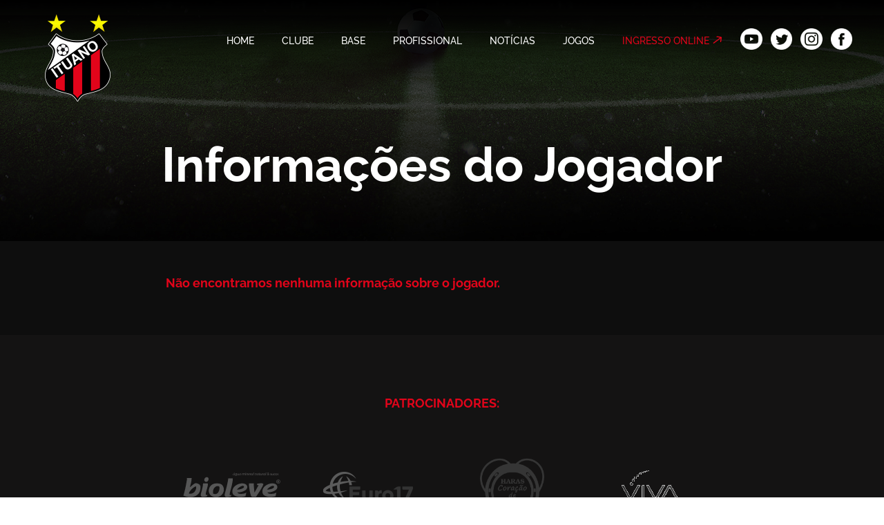

--- FILE ---
content_type: text/html; charset=UTF-8
request_url: https://ituanofc.com/jogador/carlos-vitor
body_size: 2027
content:
<!DOCTYPE html>
<html lang="pt-BR">
    <head>
        <meta charset="UTF-8">
        <meta name="viewport" content="width=device-width, initial-scale=1.0, user-scalable=no">
        <meta http-equiv="X-UA-Compatible" content="IE=edge">
        <meta name="description" content="Ituano Futebol Clube. História, notícias, vídeos, fotos e resultados do Galo de Itu, orgulho do futebol paulista e brasileiro.">
        <meta name="keywords" content="Ituano Futebol Clube, Ituano FC, Ituano futebol, Itu futebol, Itu time, campeonato paulista futebol, futebol interior, futebol interior SP, jogos Ituano, gols Ituano, elenco Ituano, sub 15 Ituano, sub 17 Ituano, sub 20 Ituano, Ituano Copa São Paulo, campeão paulista futebol, Ituano Campeonato Paulista, Ituano Paulistão, estádio Ituano, TV Ituano, ingressos Ituano, Juninho Paulista">
        <base href="/">
        <meta property="og:title" content="">
        <meta property="og:description" content="Ituano Futebol Clube. História, notícias, vídeos, fotos e resultados do Galo de Itu, orgulho do futebol paulista e brasileiro.">
        <meta property="og:image" content="images/brand-icon.png">
        <meta property="og:url">
        <link rel="stylesheet" href="css/main.css?v=49cad488-882e-4af4-882a-7f0a45dc6b56">
        <link rel="icon" href="images/brand-icon.png">
        <script defer src="js/smoothscroll.min.js"></script>
        <script defer src="js/main.js?v=49cad488-882e-4af4-882a-7f0a45dc6b56"></script>
        <title> - Ituano Futebol Clube</title>
    </head>
    <body class="preload player-info">
        <header>
            <div class="__wrap"><a href=""><img class="brand" src="images/brand.png"></a>
                <nav><a href="">HOME</a><a href="clube/">CLUBE</a><a href="base">BASE</a><a href="profissional">PROFISSIONAL</a><a href="noticias">NOTÍCIAS</a><a href="jogos">JOGOS</a><a class="ext" href="https://www.totalticket.com.br/ituano" target="_blank">INGRESSO ONLINE</a></nav>
                <div class="social"><a href="https://www.youtube.com/channel/UCga4i1NKw7B6aDyPjIu-5qw" target="_blank"><img src="images/youtube-icon.png"></a><a href="https://twitter.com/ituanooficial" target="_blank"><img src="images/twitter-icon.png"></a><a href="https://www.instagram.com/ituanofc/" target="_blank"><img src="images/instagram-icon.png"></a><a href="https://www.facebook.com/ItuanoFC" target="_blank"><img src="images/facebook-icon.png"></a></div>
                <div class="hamburger">
                    <label for="check">
                        <input id="check" type="checkbox"><span></span><span></span><span></span>
                    </label>
                </div>
            </div>
        </header>
        <div class="containment">
            <div class="sub-header">
                <h1>Informações do Jogador</h1><span></span>
            </div>
            <div class="info">
                <div class="__wrap">
                    <table>
                        <tr>
                            <th>Não encontramos nenhuma informação sobre o jogador.</th>
                        </tr>
                    </table>
                </div>
            </div>
            <div class="info __hidden">
                <div class="__wrap"><a class="player">
                        <div class="name"></div>
                        <div class="job-title"></div></a>
                    <table>
                        <thead>
                            <tr>
                                <th colspan="2">FICHA TÉCNICA</th>
                            </tr>
                        </thead>
                        <tbody>
                            <tr>
                                <td class="title">Nome completo</td>
                                <td></td>
                            </tr>
                            <tr>
                                <td class="title">Nascimento</td>
                                <td></td>
                            </tr>
                            <tr>
                                <td class="title">Cidade</td>
                                <td></td>
                            </tr>
                            <tr>
                                <td class="title">Posição</td>
                                <td></td>
                            </tr>
                            <tr>
                                <td class="title">Origem</td>
                                <td></td>
                            </tr>
                            <tr>
                                <td class="title">Jogo Estreia</td>
                                <td></td>
                            </tr>
                            <tr>
                                <td class="title">Jogos</td>
                                <td></td>
                            </tr>
                            <tr>
                                <td class="title">Gols</td>
                                <td></td>
                            </tr>
                        </tbody>
                    </table>
                </div>
            </div>
        </div>
        <div class="partners">
            <div class="__wrap">
                <div class="__f __fdc __aic __jcc __w100 __mt-50">
                    <div class="title">Patrocinadores:</div>
                    <div class="logos __f __aic __jcc __w100">
                        
                        <a href="https://www.bioleve.com.br/" target="_blank"><img src="uploads/bc2522ffef95e46426efb2b5738d7062.svg"></a>
                        
                        <a href="https://grupoeuro17.com.br/" target="_blank"><img src="uploads/9d3684a281a5536c4e0280dbd97dbd83.png"></a>
                        
                        <img src="uploads/18c8a70570f239087ecbc7f223417a75.png">
                        
                        <a href="https://vivacargo.com.br/" target="_blank"><img src="uploads/58860c102ada80d2a24163b01675bef7.png"></a>
                        
                        <a href="https://www.apolospuma.com.br/" target="_blank"><img src="uploads/9088f81e5a97135540d1f5cc70554cdc.png"></a>
                        
                        <a href="https://www.recoverfarma.com.br" target="_blank"><img src="uploads/d4a7471857dd77aa12e497603588959a.png"></a>
                        
                        <a href="https://www.gstn.com.br/" target="_blank"><img src="uploads/20b36a5492b154d84c4116c097040295.png"></a>
                        
                    </div>
                </div>
                
                <div class="__f __fdc __aic __jcc __w100 __mt-50">
                    <div class="title">Parceiros:</div>
                    <div class="logos __f __aic __jcc __w100">
                        
                        <img src="uploads/b901e02d789e8746b1f4cba6215fa545.png">
                        
                        <img src="uploads/aa0692f9e904f44bc6ce09b4bd8dd281.png">
                        
                        <img src="uploads/9e695154a7da915e11f2f0f76a5642c3.png">
                        
                        <img src="uploads/3c3b16218f4354cbe57ef6fe252a844e.png">
                        
                        <img src="uploads/1be80b89d669eed8d24d90962132190a.png">
                        
                    </div>
                </div>
            </div>
        </div>
        <footer>
            <div class="__wrap"><img class="brand" src="images/brand.png">
                <nav>
                    <ul>
                        <li>Clube</li>
                        <li><a href="clube/#/historia">História</a></li>
                        <li><a href="clube/#/estadio">Estádio</a></li>
                        <li><a href="clube/#/diretoria">Diretoria</a></li>
                        <li><a href="clube/#/mascote">Mascote</a></li>
                        <li><a href="clube/#/hino">Hino</a></li>
                        <li><a href="clube/#/idolos">Ídolos</a></li>
                    </ul>
                    <ul>
                        <li>Base</li>
                        <li><a href="base">Base</a></li>
                    </ul>
                    <ul>
                        <li>Notícias</li>
                        <li><a href="noticias">Notícias</a></li>
                        <li><a>Licitação</a></li>
                        <li><a>Jornalistas</a></li>
                    </ul>
                    <ul>
                        <li>Jogos</li>
                        <li><a href="jogos">Próximos jogos</a></li>
                        <li><a href="jogos">Últimos Jogos</a></li>
                    </ul>
                </nav>
                <div class="time-mania"><img src="images/timemania.png"></div>
            </div>
        </footer>
        <div class="copywriting">COPYRIGHT © 2026 - ITUANO FUTEBOL CLUBE. TODOS OS DIREITOS RESERVADOS.<a href="https://agenciagenia.com.br/" target="_blank"><img src="svg/genia.svg"></a></div>
    </body>
</html>

--- FILE ---
content_type: text/css
request_url: https://ituanofc.com/css/main.css?v=49cad488-882e-4af4-882a-7f0a45dc6b56
body_size: 10666
content:
* {
  -webkit-appearance: none;
     -moz-appearance: none;
          appearance: none;
  border: none;
  box-sizing: border-box;
  color: inherit;
  list-style: none;
  margin: 0;
  outline: none;
  padding: 0;
  text-decoration: none;
}
ul {
  list-style: none;
}
.preload * {
  transition: none !important;
}
a {
  color: inherit;
  cursor: pointer;
  font-size: inherit;
}
img {
  display: block;
  max-width: 100%;
}
button {
  background: none;
  cursor: pointer;
}
input,
select,
textarea {
  font-family: inherit;
  font-size: inherit;
}
select option {
  color: $black !important;
}
@font-face {
  font-family: 'Raleway';
  font-style: normal;
  font-weight: 400;
  src: local(''), url("../fonts/raleway-v19-latin-regular.woff2") format('woff2'), url("../fonts/raleway-v19-latin-regular.woff") format('woff');
/*Chrome 6+, Firefox 3.6+, IE 9+, Safari 5.1+*/
}
@font-face {
  font-family: 'Raleway';
  font-style: normal;
  font-weight: 500;
  src: local(''), url("../fonts/raleway-v19-latin-500.woff2") format('woff2'), url("../fonts/raleway-v19-latin-500.woff") format('woff');
/*Chrome 6+, Firefox 3.6+, IE 9+, Safari 5.1+*/
}
@font-face {
  font-family: 'Raleway';
  font-style: normal;
  font-weight: 700;
  src: local(''), url("../fonts/raleway-v19-latin-700.woff2") format('woff2'), url("../fonts/raleway-v19-latin-700.woff") format('woff');
/*Chrome 6+, Firefox 3.6+, IE 9+, Safari 5.1+*/
}
@font-face {
  font-family: 'Raleway';
  font-style: normal;
  font-weight: 800;
  src: local(''), url("../fonts/raleway-v19-latin-800.woff2") format('woff2'), url("../fonts/raleway-v19-latin-800.woff") format('woff');
/*Chrome 6+, Firefox 3.6+, IE 9+, Safari 5.1+*/
}
html,
body {
  font-size: 16px;
  min-height: 100%;
  width: 100%;
}
html body,
body body {
  display: flex;
  flex-flow: column nowrap;
  font-family: 'Raleway';
  min-height: 100vh;
  position: relative;
}
html body .containment,
body body .containment {
  flex: 1 0 auto;
}
.__break {
  flex-basis: 100%;
  height: 1px;
}
.__break + * {
  margin-left: 0;
}
.__f {
  display: flex !important;
}
.__jsb {
  justify-content: space-between !important;
}
.__jsa {
  justify-content: space-around !important;
}
.__jss {
  justify-content: stretch !important;
}
.__jfs {
  justify-content: flex-start !important;
}
.__jfe {
  justify-content: flex-end !important;
}
.__jcc {
  justify-content: center !important;
}
.__fdc {
  flex-direction: column !important;
}
.__fdr {
  flex-direction: row !important;
}
.__aic {
  align-items: center !important;
}
.__afs {
  align-items: flex-start !important;
}
.__afe {
  align-items: flex-end !important;
}
.__ais {
  align-items: stretch !important;
}
.__fw {
  flex-wrap: wrap !important;
}
.__fnw {
  flex-wrap: nowrap !important;
}
.__asfs {
  align-self: flex-start !important;
}
.__asfe {
  align-self: flex-end !important;
}
.__asc {
  align-self: center !important;
}
.__ase {
  align-self: stretch !important;
}
.__g {
  flex-grow: 1 !important;
}
@media (max-width: 414px) {
  .__m-f {
    display: flex !important;
  }
  .__m-jsb {
    justify-content: space-between !important;
  }
  .__m-jsa {
    justify-content: space-around !important;
  }
  .__m-jss {
    justify-content: stretch !important;
  }
  .__m-jfs {
    justify-content: flex-start !important;
  }
  .__m-jfe {
    justify-content: flex-end !important;
  }
  .__m-jcc {
    justify-content: center !important;
  }
  .__m-fdc {
    flex-direction: column !important;
  }
  .__m-fdcr {
    flex-direction: column-reverse !important;
  }
  .__m-fdr {
    flex-direction: row !important;
  }
  .__m-aic {
    align-items: center !important;
  }
  .__m-afs {
    align-items: flex-start !important;
  }
  .__m-afe {
    align-items: flex-end !important;
  }
  .__m-ais {
    align-items: stretch !important;
  }
  .__m-fw {
    flex-wrap: wrap !important;
  }
  .__m-fnw {
    flex-wrap: nowrap !important;
  }
  .__m-asfs {
    align-self: flex-start !important;
  }
  .__m-asfe {
    align-self: flex-end !important;
  }
  .__m-asc {
    align-self: center !important;
  }
  .__m-ase {
    align-self: stretch !important;
  }
  .__m-g {
    flex-grow: 1 !important;
  }
}
.__row {
  display: flex;
  width: 100%;
}
@media (max-width: 414px) {
  .__row {
    flex-direction: column;
  }
}
.__col-1 {
  width: 8.333333333333332%;
}
@media (max-width: 414px) {
  .__col-1 {
    width: 100%;
  }
}
.__col-2 {
  width: 16.666666666666664%;
}
@media (max-width: 414px) {
  .__col-2 {
    width: 100%;
  }
}
.__col-3 {
  width: 25%;
}
@media (max-width: 414px) {
  .__col-3 {
    width: 100%;
  }
}
.__col-4 {
  width: 33.33333333333333%;
}
@media (max-width: 414px) {
  .__col-4 {
    width: 100%;
  }
}
.__col-5 {
  width: 41.66666666666667%;
}
@media (max-width: 414px) {
  .__col-5 {
    width: 100%;
  }
}
.__col-6 {
  width: 50%;
}
@media (max-width: 414px) {
  .__col-6 {
    width: 100%;
  }
}
.__col-7 {
  width: 58.333333333333336%;
}
@media (max-width: 414px) {
  .__col-7 {
    width: 100%;
  }
}
.__col-8 {
  width: 66.66666666666666%;
}
@media (max-width: 414px) {
  .__col-8 {
    width: 100%;
  }
}
.__col-9 {
  width: 75%;
}
@media (max-width: 414px) {
  .__col-9 {
    width: 100%;
  }
}
.__col-10 {
  width: 83.33333333333334%;
}
@media (max-width: 414px) {
  .__col-10 {
    width: 100%;
  }
}
.__col-11 {
  width: 91.66666666666666%;
}
@media (max-width: 414px) {
  .__col-11 {
    width: 100%;
  }
}
.__col-12 {
  width: 100%;
}
@media (max-width: 414px) {
  .__col-12 {
    width: 100%;
  }
}
.__mt-auto {
  margin-top: auto;
}
.__mr-auto {
  margin-right: auto;
}
.__mb-auto {
  margin-bottom: auto;
}
.__ml-auto {
  margin-left: auto;
}
.__m-0 {
  margin: 0px !important;
}
.__mt-0 {
  margin-top: 0px !important;
}
.__mr-0 {
  margin-right: 0px !important;
}
.__mb-0 {
  margin-bottom: 0px !important;
}
.__ml-0 {
  margin-left: 0px !important;
}
.__mlr-0 {
  margin-left: 0px !important;
  margin-right: 0px !important;
}
.__mtb-0 {
  margin-bottom: 0px !important;
  margin-top: 0px !important;
}
.__m-5 {
  margin: 5px !important;
}
.__mt-5 {
  margin-top: 5px !important;
}
.__mr-5 {
  margin-right: 5px !important;
}
.__mb-5 {
  margin-bottom: 5px !important;
}
.__ml-5 {
  margin-left: 5px !important;
}
.__mlr-5 {
  margin-left: 5px !important;
  margin-right: 5px !important;
}
.__mtb-5 {
  margin-bottom: 5px !important;
  margin-top: 5px !important;
}
.__m-10 {
  margin: 10px !important;
}
.__mt-10 {
  margin-top: 10px !important;
}
.__mr-10 {
  margin-right: 10px !important;
}
.__mb-10 {
  margin-bottom: 10px !important;
}
.__ml-10 {
  margin-left: 10px !important;
}
.__mlr-10 {
  margin-left: 10px !important;
  margin-right: 10px !important;
}
.__mtb-10 {
  margin-bottom: 10px !important;
  margin-top: 10px !important;
}
.__m-15 {
  margin: 15px !important;
}
.__mt-15 {
  margin-top: 15px !important;
}
.__mr-15 {
  margin-right: 15px !important;
}
.__mb-15 {
  margin-bottom: 15px !important;
}
.__ml-15 {
  margin-left: 15px !important;
}
.__mlr-15 {
  margin-left: 15px !important;
  margin-right: 15px !important;
}
.__mtb-15 {
  margin-bottom: 15px !important;
  margin-top: 15px !important;
}
.__m-20 {
  margin: 20px !important;
}
.__mt-20 {
  margin-top: 20px !important;
}
.__mr-20 {
  margin-right: 20px !important;
}
.__mb-20 {
  margin-bottom: 20px !important;
}
.__ml-20 {
  margin-left: 20px !important;
}
.__mlr-20 {
  margin-left: 20px !important;
  margin-right: 20px !important;
}
.__mtb-20 {
  margin-bottom: 20px !important;
  margin-top: 20px !important;
}
.__m-25 {
  margin: 25px !important;
}
.__mt-25 {
  margin-top: 25px !important;
}
.__mr-25 {
  margin-right: 25px !important;
}
.__mb-25 {
  margin-bottom: 25px !important;
}
.__ml-25 {
  margin-left: 25px !important;
}
.__mlr-25 {
  margin-left: 25px !important;
  margin-right: 25px !important;
}
.__mtb-25 {
  margin-bottom: 25px !important;
  margin-top: 25px !important;
}
.__m-30 {
  margin: 30px !important;
}
.__mt-30 {
  margin-top: 30px !important;
}
.__mr-30 {
  margin-right: 30px !important;
}
.__mb-30 {
  margin-bottom: 30px !important;
}
.__ml-30 {
  margin-left: 30px !important;
}
.__mlr-30 {
  margin-left: 30px !important;
  margin-right: 30px !important;
}
.__mtb-30 {
  margin-bottom: 30px !important;
  margin-top: 30px !important;
}
.__m-35 {
  margin: 35px !important;
}
.__mt-35 {
  margin-top: 35px !important;
}
.__mr-35 {
  margin-right: 35px !important;
}
.__mb-35 {
  margin-bottom: 35px !important;
}
.__ml-35 {
  margin-left: 35px !important;
}
.__mlr-35 {
  margin-left: 35px !important;
  margin-right: 35px !important;
}
.__mtb-35 {
  margin-bottom: 35px !important;
  margin-top: 35px !important;
}
.__m-40 {
  margin: 40px !important;
}
.__mt-40 {
  margin-top: 40px !important;
}
.__mr-40 {
  margin-right: 40px !important;
}
.__mb-40 {
  margin-bottom: 40px !important;
}
.__ml-40 {
  margin-left: 40px !important;
}
.__mlr-40 {
  margin-left: 40px !important;
  margin-right: 40px !important;
}
.__mtb-40 {
  margin-bottom: 40px !important;
  margin-top: 40px !important;
}
.__m-45 {
  margin: 45px !important;
}
.__mt-45 {
  margin-top: 45px !important;
}
.__mr-45 {
  margin-right: 45px !important;
}
.__mb-45 {
  margin-bottom: 45px !important;
}
.__ml-45 {
  margin-left: 45px !important;
}
.__mlr-45 {
  margin-left: 45px !important;
  margin-right: 45px !important;
}
.__mtb-45 {
  margin-bottom: 45px !important;
  margin-top: 45px !important;
}
.__m-50 {
  margin: 50px !important;
}
.__mt-50 {
  margin-top: 50px !important;
}
.__mr-50 {
  margin-right: 50px !important;
}
.__mb-50 {
  margin-bottom: 50px !important;
}
.__ml-50 {
  margin-left: 50px !important;
}
.__mlr-50 {
  margin-left: 50px !important;
  margin-right: 50px !important;
}
.__mtb-50 {
  margin-bottom: 50px !important;
  margin-top: 50px !important;
}
.__m-60 {
  margin: 60px !important;
}
.__mt-60 {
  margin-top: 60px !important;
}
.__mr-60 {
  margin-right: 60px !important;
}
.__mb-60 {
  margin-bottom: 60px !important;
}
.__ml-60 {
  margin-left: 60px !important;
}
.__mlr-60 {
  margin-left: 60px !important;
  margin-right: 60px !important;
}
.__mtb-60 {
  margin-bottom: 60px !important;
  margin-top: 60px !important;
}
.__m-65 {
  margin: 65px !important;
}
.__mt-65 {
  margin-top: 65px !important;
}
.__mr-65 {
  margin-right: 65px !important;
}
.__mb-65 {
  margin-bottom: 65px !important;
}
.__ml-65 {
  margin-left: 65px !important;
}
.__mlr-65 {
  margin-left: 65px !important;
  margin-right: 65px !important;
}
.__mtb-65 {
  margin-bottom: 65px !important;
  margin-top: 65px !important;
}
.__m-70 {
  margin: 70px !important;
}
.__mt-70 {
  margin-top: 70px !important;
}
.__mr-70 {
  margin-right: 70px !important;
}
.__mb-70 {
  margin-bottom: 70px !important;
}
.__ml-70 {
  margin-left: 70px !important;
}
.__mlr-70 {
  margin-left: 70px !important;
  margin-right: 70px !important;
}
.__mtb-70 {
  margin-bottom: 70px !important;
  margin-top: 70px !important;
}
.__m-75 {
  margin: 75px !important;
}
.__mt-75 {
  margin-top: 75px !important;
}
.__mr-75 {
  margin-right: 75px !important;
}
.__mb-75 {
  margin-bottom: 75px !important;
}
.__ml-75 {
  margin-left: 75px !important;
}
.__mlr-75 {
  margin-left: 75px !important;
  margin-right: 75px !important;
}
.__mtb-75 {
  margin-bottom: 75px !important;
  margin-top: 75px !important;
}
.__m-80 {
  margin: 80px !important;
}
.__mt-80 {
  margin-top: 80px !important;
}
.__mr-80 {
  margin-right: 80px !important;
}
.__mb-80 {
  margin-bottom: 80px !important;
}
.__ml-80 {
  margin-left: 80px !important;
}
.__mlr-80 {
  margin-left: 80px !important;
  margin-right: 80px !important;
}
.__mtb-80 {
  margin-bottom: 80px !important;
  margin-top: 80px !important;
}
.__m-85 {
  margin: 85px !important;
}
.__mt-85 {
  margin-top: 85px !important;
}
.__mr-85 {
  margin-right: 85px !important;
}
.__mb-85 {
  margin-bottom: 85px !important;
}
.__ml-85 {
  margin-left: 85px !important;
}
.__mlr-85 {
  margin-left: 85px !important;
  margin-right: 85px !important;
}
.__mtb-85 {
  margin-bottom: 85px !important;
  margin-top: 85px !important;
}
.__m-90 {
  margin: 90px !important;
}
.__mt-90 {
  margin-top: 90px !important;
}
.__mr-90 {
  margin-right: 90px !important;
}
.__mb-90 {
  margin-bottom: 90px !important;
}
.__ml-90 {
  margin-left: 90px !important;
}
.__mlr-90 {
  margin-left: 90px !important;
  margin-right: 90px !important;
}
.__mtb-90 {
  margin-bottom: 90px !important;
  margin-top: 90px !important;
}
.__m-95 {
  margin: 95px !important;
}
.__mt-95 {
  margin-top: 95px !important;
}
.__mr-95 {
  margin-right: 95px !important;
}
.__mb-95 {
  margin-bottom: 95px !important;
}
.__ml-95 {
  margin-left: 95px !important;
}
.__mlr-95 {
  margin-left: 95px !important;
  margin-right: 95px !important;
}
.__mtb-95 {
  margin-bottom: 95px !important;
  margin-top: 95px !important;
}
.__m-100 {
  margin: 100px !important;
}
.__mt-100 {
  margin-top: 100px !important;
}
.__mr-100 {
  margin-right: 100px !important;
}
.__mb-100 {
  margin-bottom: 100px !important;
}
.__ml-100 {
  margin-left: 100px !important;
}
.__mlr-100 {
  margin-left: 100px !important;
  margin-right: 100px !important;
}
.__mtb-100 {
  margin-bottom: 100px !important;
  margin-top: 100px !important;
}
.__m-150 {
  margin: 150px !important;
}
.__mt-150 {
  margin-top: 150px !important;
}
.__mr-150 {
  margin-right: 150px !important;
}
.__mb-150 {
  margin-bottom: 150px !important;
}
.__ml-150 {
  margin-left: 150px !important;
}
.__mlr-150 {
  margin-left: 150px !important;
  margin-right: 150px !important;
}
.__mtb-150 {
  margin-bottom: 150px !important;
  margin-top: 150px !important;
}
.__m-200 {
  margin: 200px !important;
}
.__mt-200 {
  margin-top: 200px !important;
}
.__mr-200 {
  margin-right: 200px !important;
}
.__mb-200 {
  margin-bottom: 200px !important;
}
.__ml-200 {
  margin-left: 200px !important;
}
.__mlr-200 {
  margin-left: 200px !important;
  margin-right: 200px !important;
}
.__mtb-200 {
  margin-bottom: 200px !important;
  margin-top: 200px !important;
}
@media (max-width: 414px) {
  .__m-mt-auto {
    margin-top: auto;
  }
  .__m-mr-auto {
    margin-right: auto !important;
  }
  .__m-mb-auto {
    margin-bottom: auto;
  }
  .__m-ml-auto {
    margin-left: auto;
  }
  .__m-m-0 {
    margin: 0px !important;
  }
  .__m-mt-0 {
    margin-top: 0px !important;
  }
  .__m-mr-0 {
    margin-right: 0px !important;
  }
  .__m-mb-0 {
    margin-bottom: 0px !important;
  }
  .__m-ml-0 {
    margin-left: 0px !important;
  }
  .__m-mlr-0 {
    margin-left: 0px !important;
    margin-right: 0px !important;
  }
  .__m-mtb-0 {
    margin-bottom: 0px !important;
    margin-top: 0px !important;
  }
  .__m-m-5 {
    margin: 5px !important;
  }
  .__m-mt-5 {
    margin-top: 5px !important;
  }
  .__m-mr-5 {
    margin-right: 5px !important;
  }
  .__m-mb-5 {
    margin-bottom: 5px !important;
  }
  .__m-ml-5 {
    margin-left: 5px !important;
  }
  .__m-mlr-5 {
    margin-left: 5px !important;
    margin-right: 5px !important;
  }
  .__m-mtb-5 {
    margin-bottom: 5px !important;
    margin-top: 5px !important;
  }
  .__m-m-10 {
    margin: 10px !important;
  }
  .__m-mt-10 {
    margin-top: 10px !important;
  }
  .__m-mr-10 {
    margin-right: 10px !important;
  }
  .__m-mb-10 {
    margin-bottom: 10px !important;
  }
  .__m-ml-10 {
    margin-left: 10px !important;
  }
  .__m-mlr-10 {
    margin-left: 10px !important;
    margin-right: 10px !important;
  }
  .__m-mtb-10 {
    margin-bottom: 10px !important;
    margin-top: 10px !important;
  }
  .__m-m-15 {
    margin: 15px !important;
  }
  .__m-mt-15 {
    margin-top: 15px !important;
  }
  .__m-mr-15 {
    margin-right: 15px !important;
  }
  .__m-mb-15 {
    margin-bottom: 15px !important;
  }
  .__m-ml-15 {
    margin-left: 15px !important;
  }
  .__m-mlr-15 {
    margin-left: 15px !important;
    margin-right: 15px !important;
  }
  .__m-mtb-15 {
    margin-bottom: 15px !important;
    margin-top: 15px !important;
  }
  .__m-m-20 {
    margin: 20px !important;
  }
  .__m-mt-20 {
    margin-top: 20px !important;
  }
  .__m-mr-20 {
    margin-right: 20px !important;
  }
  .__m-mb-20 {
    margin-bottom: 20px !important;
  }
  .__m-ml-20 {
    margin-left: 20px !important;
  }
  .__m-mlr-20 {
    margin-left: 20px !important;
    margin-right: 20px !important;
  }
  .__m-mtb-20 {
    margin-bottom: 20px !important;
    margin-top: 20px !important;
  }
  .__m-m-25 {
    margin: 25px !important;
  }
  .__m-mt-25 {
    margin-top: 25px !important;
  }
  .__m-mr-25 {
    margin-right: 25px !important;
  }
  .__m-mb-25 {
    margin-bottom: 25px !important;
  }
  .__m-ml-25 {
    margin-left: 25px !important;
  }
  .__m-mlr-25 {
    margin-left: 25px !important;
    margin-right: 25px !important;
  }
  .__m-mtb-25 {
    margin-bottom: 25px !important;
    margin-top: 25px !important;
  }
  .__m-m-30 {
    margin: 30px !important;
  }
  .__m-mt-30 {
    margin-top: 30px !important;
  }
  .__m-mr-30 {
    margin-right: 30px !important;
  }
  .__m-mb-30 {
    margin-bottom: 30px !important;
  }
  .__m-ml-30 {
    margin-left: 30px !important;
  }
  .__m-mlr-30 {
    margin-left: 30px !important;
    margin-right: 30px !important;
  }
  .__m-mtb-30 {
    margin-bottom: 30px !important;
    margin-top: 30px !important;
  }
  .__m-m-35 {
    margin: 35px !important;
  }
  .__m-mt-35 {
    margin-top: 35px !important;
  }
  .__m-mr-35 {
    margin-right: 35px !important;
  }
  .__m-mb-35 {
    margin-bottom: 35px !important;
  }
  .__m-ml-35 {
    margin-left: 35px !important;
  }
  .__m-mlr-35 {
    margin-left: 35px !important;
    margin-right: 35px !important;
  }
  .__m-mtb-35 {
    margin-bottom: 35px !important;
    margin-top: 35px !important;
  }
  .__m-m-40 {
    margin: 40px !important;
  }
  .__m-mt-40 {
    margin-top: 40px !important;
  }
  .__m-mr-40 {
    margin-right: 40px !important;
  }
  .__m-mb-40 {
    margin-bottom: 40px !important;
  }
  .__m-ml-40 {
    margin-left: 40px !important;
  }
  .__m-mlr-40 {
    margin-left: 40px !important;
    margin-right: 40px !important;
  }
  .__m-mtb-40 {
    margin-bottom: 40px !important;
    margin-top: 40px !important;
  }
  .__m-m-45 {
    margin: 45px !important;
  }
  .__m-mt-45 {
    margin-top: 45px !important;
  }
  .__m-mr-45 {
    margin-right: 45px !important;
  }
  .__m-mb-45 {
    margin-bottom: 45px !important;
  }
  .__m-ml-45 {
    margin-left: 45px !important;
  }
  .__m-mlr-45 {
    margin-left: 45px !important;
    margin-right: 45px !important;
  }
  .__m-mtb-45 {
    margin-bottom: 45px !important;
    margin-top: 45px !important;
  }
  .__m-m-50 {
    margin: 50px !important;
  }
  .__m-mt-50 {
    margin-top: 50px !important;
  }
  .__m-mr-50 {
    margin-right: 50px !important;
  }
  .__m-mb-50 {
    margin-bottom: 50px !important;
  }
  .__m-ml-50 {
    margin-left: 50px !important;
  }
  .__m-mlr-50 {
    margin-left: 50px !important;
    margin-right: 50px !important;
  }
  .__m-mtb-50 {
    margin-bottom: 50px !important;
    margin-top: 50px !important;
  }
  .__m-m-60 {
    margin: 60px !important;
  }
  .__m-mt-60 {
    margin-top: 60px !important;
  }
  .__m-mr-60 {
    margin-right: 60px !important;
  }
  .__m-mb-60 {
    margin-bottom: 60px !important;
  }
  .__m-ml-60 {
    margin-left: 60px !important;
  }
  .__m-mlr-60 {
    margin-left: 60px !important;
    margin-right: 60px !important;
  }
  .__m-mtb-60 {
    margin-bottom: 60px !important;
    margin-top: 60px !important;
  }
  .__m-m-65 {
    margin: 65px !important;
  }
  .__m-mt-65 {
    margin-top: 65px !important;
  }
  .__m-mr-65 {
    margin-right: 65px !important;
  }
  .__m-mb-65 {
    margin-bottom: 65px !important;
  }
  .__m-ml-65 {
    margin-left: 65px !important;
  }
  .__m-mlr-65 {
    margin-left: 65px !important;
    margin-right: 65px !important;
  }
  .__m-mtb-65 {
    margin-bottom: 65px !important;
    margin-top: 65px !important;
  }
  .__m-m-70 {
    margin: 70px !important;
  }
  .__m-mt-70 {
    margin-top: 70px !important;
  }
  .__m-mr-70 {
    margin-right: 70px !important;
  }
  .__m-mb-70 {
    margin-bottom: 70px !important;
  }
  .__m-ml-70 {
    margin-left: 70px !important;
  }
  .__m-mlr-70 {
    margin-left: 70px !important;
    margin-right: 70px !important;
  }
  .__m-mtb-70 {
    margin-bottom: 70px !important;
    margin-top: 70px !important;
  }
  .__m-m-75 {
    margin: 75px !important;
  }
  .__m-mt-75 {
    margin-top: 75px !important;
  }
  .__m-mr-75 {
    margin-right: 75px !important;
  }
  .__m-mb-75 {
    margin-bottom: 75px !important;
  }
  .__m-ml-75 {
    margin-left: 75px !important;
  }
  .__m-mlr-75 {
    margin-left: 75px !important;
    margin-right: 75px !important;
  }
  .__m-mtb-75 {
    margin-bottom: 75px !important;
    margin-top: 75px !important;
  }
  .__m-m-80 {
    margin: 80px !important;
  }
  .__m-mt-80 {
    margin-top: 80px !important;
  }
  .__m-mr-80 {
    margin-right: 80px !important;
  }
  .__m-mb-80 {
    margin-bottom: 80px !important;
  }
  .__m-ml-80 {
    margin-left: 80px !important;
  }
  .__m-mlr-80 {
    margin-left: 80px !important;
    margin-right: 80px !important;
  }
  .__m-mtb-80 {
    margin-bottom: 80px !important;
    margin-top: 80px !important;
  }
  .__m-m-85 {
    margin: 85px !important;
  }
  .__m-mt-85 {
    margin-top: 85px !important;
  }
  .__m-mr-85 {
    margin-right: 85px !important;
  }
  .__m-mb-85 {
    margin-bottom: 85px !important;
  }
  .__m-ml-85 {
    margin-left: 85px !important;
  }
  .__m-mlr-85 {
    margin-left: 85px !important;
    margin-right: 85px !important;
  }
  .__m-mtb-85 {
    margin-bottom: 85px !important;
    margin-top: 85px !important;
  }
  .__m-m-90 {
    margin: 90px !important;
  }
  .__m-mt-90 {
    margin-top: 90px !important;
  }
  .__m-mr-90 {
    margin-right: 90px !important;
  }
  .__m-mb-90 {
    margin-bottom: 90px !important;
  }
  .__m-ml-90 {
    margin-left: 90px !important;
  }
  .__m-mlr-90 {
    margin-left: 90px !important;
    margin-right: 90px !important;
  }
  .__m-mtb-90 {
    margin-bottom: 90px !important;
    margin-top: 90px !important;
  }
  .__m-m-95 {
    margin: 95px !important;
  }
  .__m-mt-95 {
    margin-top: 95px !important;
  }
  .__m-mr-95 {
    margin-right: 95px !important;
  }
  .__m-mb-95 {
    margin-bottom: 95px !important;
  }
  .__m-ml-95 {
    margin-left: 95px !important;
  }
  .__m-mlr-95 {
    margin-left: 95px !important;
    margin-right: 95px !important;
  }
  .__m-mtb-95 {
    margin-bottom: 95px !important;
    margin-top: 95px !important;
  }
  .__m-m-100 {
    margin: 100px !important;
  }
  .__m-mt-100 {
    margin-top: 100px !important;
  }
  .__m-mr-100 {
    margin-right: 100px !important;
  }
  .__m-mb-100 {
    margin-bottom: 100px !important;
  }
  .__m-ml-100 {
    margin-left: 100px !important;
  }
  .__m-mlr-100 {
    margin-left: 100px !important;
    margin-right: 100px !important;
  }
  .__m-mtb-100 {
    margin-bottom: 100px !important;
    margin-top: 100px !important;
  }
  .__m-m-150 {
    margin: 150px !important;
  }
  .__m-mt-150 {
    margin-top: 150px !important;
  }
  .__m-mr-150 {
    margin-right: 150px !important;
  }
  .__m-mb-150 {
    margin-bottom: 150px !important;
  }
  .__m-ml-150 {
    margin-left: 150px !important;
  }
  .__m-mlr-150 {
    margin-left: 150px !important;
    margin-right: 150px !important;
  }
  .__m-mtb-150 {
    margin-bottom: 150px !important;
    margin-top: 150px !important;
  }
  .__m-m-200 {
    margin: 200px !important;
  }
  .__m-mt-200 {
    margin-top: 200px !important;
  }
  .__m-mr-200 {
    margin-right: 200px !important;
  }
  .__m-mb-200 {
    margin-bottom: 200px !important;
  }
  .__m-ml-200 {
    margin-left: 200px !important;
  }
  .__m-mlr-200 {
    margin-left: 200px !important;
    margin-right: 200px !important;
  }
  .__m-mtb-200 {
    margin-bottom: 200px !important;
    margin-top: 200px !important;
  }
}
.__p-0 {
  padding: 0px !important;
}
.__pt-0 {
  padding-top: 0px !important;
}
.__pr-0 {
  padding-right: 0px !important;
}
.__pb-0 {
  padding-bottom: 0px !important;
}
.__pl-0 {
  padding-left: 0px !important;
}
.__plr-0 {
  padding-left: 0px !important;
  padding-right: 0px !important;
}
.__ptb-0 {
  padding-bottom: 0px !important;
  padding-top: 0px !important;
}
.__p-5 {
  padding: 5px !important;
}
.__pt-5 {
  padding-top: 5px !important;
}
.__pr-5 {
  padding-right: 5px !important;
}
.__pb-5 {
  padding-bottom: 5px !important;
}
.__pl-5 {
  padding-left: 5px !important;
}
.__plr-5 {
  padding-left: 5px !important;
  padding-right: 5px !important;
}
.__ptb-5 {
  padding-bottom: 5px !important;
  padding-top: 5px !important;
}
.__p-10 {
  padding: 10px !important;
}
.__pt-10 {
  padding-top: 10px !important;
}
.__pr-10 {
  padding-right: 10px !important;
}
.__pb-10 {
  padding-bottom: 10px !important;
}
.__pl-10 {
  padding-left: 10px !important;
}
.__plr-10 {
  padding-left: 10px !important;
  padding-right: 10px !important;
}
.__ptb-10 {
  padding-bottom: 10px !important;
  padding-top: 10px !important;
}
.__p-15 {
  padding: 15px !important;
}
.__pt-15 {
  padding-top: 15px !important;
}
.__pr-15 {
  padding-right: 15px !important;
}
.__pb-15 {
  padding-bottom: 15px !important;
}
.__pl-15 {
  padding-left: 15px !important;
}
.__plr-15 {
  padding-left: 15px !important;
  padding-right: 15px !important;
}
.__ptb-15 {
  padding-bottom: 15px !important;
  padding-top: 15px !important;
}
.__p-20 {
  padding: 20px !important;
}
.__pt-20 {
  padding-top: 20px !important;
}
.__pr-20 {
  padding-right: 20px !important;
}
.__pb-20 {
  padding-bottom: 20px !important;
}
.__pl-20 {
  padding-left: 20px !important;
}
.__plr-20 {
  padding-left: 20px !important;
  padding-right: 20px !important;
}
.__ptb-20 {
  padding-bottom: 20px !important;
  padding-top: 20px !important;
}
.__p-25 {
  padding: 25px !important;
}
.__pt-25 {
  padding-top: 25px !important;
}
.__pr-25 {
  padding-right: 25px !important;
}
.__pb-25 {
  padding-bottom: 25px !important;
}
.__pl-25 {
  padding-left: 25px !important;
}
.__plr-25 {
  padding-left: 25px !important;
  padding-right: 25px !important;
}
.__ptb-25 {
  padding-bottom: 25px !important;
  padding-top: 25px !important;
}
.__p-30 {
  padding: 30px !important;
}
.__pt-30 {
  padding-top: 30px !important;
}
.__pr-30 {
  padding-right: 30px !important;
}
.__pb-30 {
  padding-bottom: 30px !important;
}
.__pl-30 {
  padding-left: 30px !important;
}
.__plr-30 {
  padding-left: 30px !important;
  padding-right: 30px !important;
}
.__ptb-30 {
  padding-bottom: 30px !important;
  padding-top: 30px !important;
}
.__p-35 {
  padding: 35px !important;
}
.__pt-35 {
  padding-top: 35px !important;
}
.__pr-35 {
  padding-right: 35px !important;
}
.__pb-35 {
  padding-bottom: 35px !important;
}
.__pl-35 {
  padding-left: 35px !important;
}
.__plr-35 {
  padding-left: 35px !important;
  padding-right: 35px !important;
}
.__ptb-35 {
  padding-bottom: 35px !important;
  padding-top: 35px !important;
}
.__p-40 {
  padding: 40px !important;
}
.__pt-40 {
  padding-top: 40px !important;
}
.__pr-40 {
  padding-right: 40px !important;
}
.__pb-40 {
  padding-bottom: 40px !important;
}
.__pl-40 {
  padding-left: 40px !important;
}
.__plr-40 {
  padding-left: 40px !important;
  padding-right: 40px !important;
}
.__ptb-40 {
  padding-bottom: 40px !important;
  padding-top: 40px !important;
}
.__p-45 {
  padding: 45px !important;
}
.__pt-45 {
  padding-top: 45px !important;
}
.__pr-45 {
  padding-right: 45px !important;
}
.__pb-45 {
  padding-bottom: 45px !important;
}
.__pl-45 {
  padding-left: 45px !important;
}
.__plr-45 {
  padding-left: 45px !important;
  padding-right: 45px !important;
}
.__ptb-45 {
  padding-bottom: 45px !important;
  padding-top: 45px !important;
}
.__p-50 {
  padding: 50px !important;
}
.__pt-50 {
  padding-top: 50px !important;
}
.__pr-50 {
  padding-right: 50px !important;
}
.__pb-50 {
  padding-bottom: 50px !important;
}
.__pl-50 {
  padding-left: 50px !important;
}
.__plr-50 {
  padding-left: 50px !important;
  padding-right: 50px !important;
}
.__ptb-50 {
  padding-bottom: 50px !important;
  padding-top: 50px !important;
}
.__p-60 {
  padding: 60px !important;
}
.__pt-60 {
  padding-top: 60px !important;
}
.__pr-60 {
  padding-right: 60px !important;
}
.__pb-60 {
  padding-bottom: 60px !important;
}
.__pl-60 {
  padding-left: 60px !important;
}
.__plr-60 {
  padding-left: 60px !important;
  padding-right: 60px !important;
}
.__ptb-60 {
  padding-bottom: 60px !important;
  padding-top: 60px !important;
}
.__p-65 {
  padding: 65px !important;
}
.__pt-65 {
  padding-top: 65px !important;
}
.__pr-65 {
  padding-right: 65px !important;
}
.__pb-65 {
  padding-bottom: 65px !important;
}
.__pl-65 {
  padding-left: 65px !important;
}
.__plr-65 {
  padding-left: 65px !important;
  padding-right: 65px !important;
}
.__ptb-65 {
  padding-bottom: 65px !important;
  padding-top: 65px !important;
}
.__p-70 {
  padding: 70px !important;
}
.__pt-70 {
  padding-top: 70px !important;
}
.__pr-70 {
  padding-right: 70px !important;
}
.__pb-70 {
  padding-bottom: 70px !important;
}
.__pl-70 {
  padding-left: 70px !important;
}
.__plr-70 {
  padding-left: 70px !important;
  padding-right: 70px !important;
}
.__ptb-70 {
  padding-bottom: 70px !important;
  padding-top: 70px !important;
}
.__p-75 {
  padding: 75px !important;
}
.__pt-75 {
  padding-top: 75px !important;
}
.__pr-75 {
  padding-right: 75px !important;
}
.__pb-75 {
  padding-bottom: 75px !important;
}
.__pl-75 {
  padding-left: 75px !important;
}
.__plr-75 {
  padding-left: 75px !important;
  padding-right: 75px !important;
}
.__ptb-75 {
  padding-bottom: 75px !important;
  padding-top: 75px !important;
}
.__p-80 {
  padding: 80px !important;
}
.__pt-80 {
  padding-top: 80px !important;
}
.__pr-80 {
  padding-right: 80px !important;
}
.__pb-80 {
  padding-bottom: 80px !important;
}
.__pl-80 {
  padding-left: 80px !important;
}
.__plr-80 {
  padding-left: 80px !important;
  padding-right: 80px !important;
}
.__ptb-80 {
  padding-bottom: 80px !important;
  padding-top: 80px !important;
}
.__p-85 {
  padding: 85px !important;
}
.__pt-85 {
  padding-top: 85px !important;
}
.__pr-85 {
  padding-right: 85px !important;
}
.__pb-85 {
  padding-bottom: 85px !important;
}
.__pl-85 {
  padding-left: 85px !important;
}
.__plr-85 {
  padding-left: 85px !important;
  padding-right: 85px !important;
}
.__ptb-85 {
  padding-bottom: 85px !important;
  padding-top: 85px !important;
}
.__p-90 {
  padding: 90px !important;
}
.__pt-90 {
  padding-top: 90px !important;
}
.__pr-90 {
  padding-right: 90px !important;
}
.__pb-90 {
  padding-bottom: 90px !important;
}
.__pl-90 {
  padding-left: 90px !important;
}
.__plr-90 {
  padding-left: 90px !important;
  padding-right: 90px !important;
}
.__ptb-90 {
  padding-bottom: 90px !important;
  padding-top: 90px !important;
}
.__p-95 {
  padding: 95px !important;
}
.__pt-95 {
  padding-top: 95px !important;
}
.__pr-95 {
  padding-right: 95px !important;
}
.__pb-95 {
  padding-bottom: 95px !important;
}
.__pl-95 {
  padding-left: 95px !important;
}
.__plr-95 {
  padding-left: 95px !important;
  padding-right: 95px !important;
}
.__ptb-95 {
  padding-bottom: 95px !important;
  padding-top: 95px !important;
}
.__p-100 {
  padding: 100px !important;
}
.__pt-100 {
  padding-top: 100px !important;
}
.__pr-100 {
  padding-right: 100px !important;
}
.__pb-100 {
  padding-bottom: 100px !important;
}
.__pl-100 {
  padding-left: 100px !important;
}
.__plr-100 {
  padding-left: 100px !important;
  padding-right: 100px !important;
}
.__ptb-100 {
  padding-bottom: 100px !important;
  padding-top: 100px !important;
}
.__p-150 {
  padding: 150px !important;
}
.__pt-150 {
  padding-top: 150px !important;
}
.__pr-150 {
  padding-right: 150px !important;
}
.__pb-150 {
  padding-bottom: 150px !important;
}
.__pl-150 {
  padding-left: 150px !important;
}
.__plr-150 {
  padding-left: 150px !important;
  padding-right: 150px !important;
}
.__ptb-150 {
  padding-bottom: 150px !important;
  padding-top: 150px !important;
}
.__p-200 {
  padding: 200px !important;
}
.__pt-200 {
  padding-top: 200px !important;
}
.__pr-200 {
  padding-right: 200px !important;
}
.__pb-200 {
  padding-bottom: 200px !important;
}
.__pl-200 {
  padding-left: 200px !important;
}
.__plr-200 {
  padding-left: 200px !important;
  padding-right: 200px !important;
}
.__ptb-200 {
  padding-bottom: 200px !important;
  padding-top: 200px !important;
}
@media (max-width: 414px) {
  .__m-p-0 {
    padding: 0px !important;
  }
  .__m-pt-0 {
    padding-top: 0px !important;
  }
  .__m-pr-0 {
    padding-right: 0px !important;
  }
  .__m-pb-0 {
    padding-bottom: 0px !important;
  }
  .__m-pl-0 {
    padding-left: 0px !important;
  }
  .__m-plr-0 {
    padding-left: 0px !important;
    padding-right: 0px !important;
  }
  .__m-ptb-0 {
    padding-bottom: 0px !important;
    padding-top: 0px !important;
  }
  .__m-p-5 {
    padding: 5px !important;
  }
  .__m-pt-5 {
    padding-top: 5px !important;
  }
  .__m-pr-5 {
    padding-right: 5px !important;
  }
  .__m-pb-5 {
    padding-bottom: 5px !important;
  }
  .__m-pl-5 {
    padding-left: 5px !important;
  }
  .__m-plr-5 {
    padding-left: 5px !important;
    padding-right: 5px !important;
  }
  .__m-ptb-5 {
    padding-bottom: 5px !important;
    padding-top: 5px !important;
  }
  .__m-p-10 {
    padding: 10px !important;
  }
  .__m-pt-10 {
    padding-top: 10px !important;
  }
  .__m-pr-10 {
    padding-right: 10px !important;
  }
  .__m-pb-10 {
    padding-bottom: 10px !important;
  }
  .__m-pl-10 {
    padding-left: 10px !important;
  }
  .__m-plr-10 {
    padding-left: 10px !important;
    padding-right: 10px !important;
  }
  .__m-ptb-10 {
    padding-bottom: 10px !important;
    padding-top: 10px !important;
  }
  .__m-p-15 {
    padding: 15px !important;
  }
  .__m-pt-15 {
    padding-top: 15px !important;
  }
  .__m-pr-15 {
    padding-right: 15px !important;
  }
  .__m-pb-15 {
    padding-bottom: 15px !important;
  }
  .__m-pl-15 {
    padding-left: 15px !important;
  }
  .__m-plr-15 {
    padding-left: 15px !important;
    padding-right: 15px !important;
  }
  .__m-ptb-15 {
    padding-bottom: 15px !important;
    padding-top: 15px !important;
  }
  .__m-p-20 {
    padding: 20px !important;
  }
  .__m-pt-20 {
    padding-top: 20px !important;
  }
  .__m-pr-20 {
    padding-right: 20px !important;
  }
  .__m-pb-20 {
    padding-bottom: 20px !important;
  }
  .__m-pl-20 {
    padding-left: 20px !important;
  }
  .__m-plr-20 {
    padding-left: 20px !important;
    padding-right: 20px !important;
  }
  .__m-ptb-20 {
    padding-bottom: 20px !important;
    padding-top: 20px !important;
  }
  .__m-p-25 {
    padding: 25px !important;
  }
  .__m-pt-25 {
    padding-top: 25px !important;
  }
  .__m-pr-25 {
    padding-right: 25px !important;
  }
  .__m-pb-25 {
    padding-bottom: 25px !important;
  }
  .__m-pl-25 {
    padding-left: 25px !important;
  }
  .__m-plr-25 {
    padding-left: 25px !important;
    padding-right: 25px !important;
  }
  .__m-ptb-25 {
    padding-bottom: 25px !important;
    padding-top: 25px !important;
  }
  .__m-p-30 {
    padding: 30px !important;
  }
  .__m-pt-30 {
    padding-top: 30px !important;
  }
  .__m-pr-30 {
    padding-right: 30px !important;
  }
  .__m-pb-30 {
    padding-bottom: 30px !important;
  }
  .__m-pl-30 {
    padding-left: 30px !important;
  }
  .__m-plr-30 {
    padding-left: 30px !important;
    padding-right: 30px !important;
  }
  .__m-ptb-30 {
    padding-bottom: 30px !important;
    padding-top: 30px !important;
  }
  .__m-p-35 {
    padding: 35px !important;
  }
  .__m-pt-35 {
    padding-top: 35px !important;
  }
  .__m-pr-35 {
    padding-right: 35px !important;
  }
  .__m-pb-35 {
    padding-bottom: 35px !important;
  }
  .__m-pl-35 {
    padding-left: 35px !important;
  }
  .__m-plr-35 {
    padding-left: 35px !important;
    padding-right: 35px !important;
  }
  .__m-ptb-35 {
    padding-bottom: 35px !important;
    padding-top: 35px !important;
  }
  .__m-p-40 {
    padding: 40px !important;
  }
  .__m-pt-40 {
    padding-top: 40px !important;
  }
  .__m-pr-40 {
    padding-right: 40px !important;
  }
  .__m-pb-40 {
    padding-bottom: 40px !important;
  }
  .__m-pl-40 {
    padding-left: 40px !important;
  }
  .__m-plr-40 {
    padding-left: 40px !important;
    padding-right: 40px !important;
  }
  .__m-ptb-40 {
    padding-bottom: 40px !important;
    padding-top: 40px !important;
  }
  .__m-p-45 {
    padding: 45px !important;
  }
  .__m-pt-45 {
    padding-top: 45px !important;
  }
  .__m-pr-45 {
    padding-right: 45px !important;
  }
  .__m-pb-45 {
    padding-bottom: 45px !important;
  }
  .__m-pl-45 {
    padding-left: 45px !important;
  }
  .__m-plr-45 {
    padding-left: 45px !important;
    padding-right: 45px !important;
  }
  .__m-ptb-45 {
    padding-bottom: 45px !important;
    padding-top: 45px !important;
  }
  .__m-p-50 {
    padding: 50px !important;
  }
  .__m-pt-50 {
    padding-top: 50px !important;
  }
  .__m-pr-50 {
    padding-right: 50px !important;
  }
  .__m-pb-50 {
    padding-bottom: 50px !important;
  }
  .__m-pl-50 {
    padding-left: 50px !important;
  }
  .__m-plr-50 {
    padding-left: 50px !important;
    padding-right: 50px !important;
  }
  .__m-ptb-50 {
    padding-bottom: 50px !important;
    padding-top: 50px !important;
  }
  .__m-p-60 {
    padding: 60px !important;
  }
  .__m-pt-60 {
    padding-top: 60px !important;
  }
  .__m-pr-60 {
    padding-right: 60px !important;
  }
  .__m-pb-60 {
    padding-bottom: 60px !important;
  }
  .__m-pl-60 {
    padding-left: 60px !important;
  }
  .__m-plr-60 {
    padding-left: 60px !important;
    padding-right: 60px !important;
  }
  .__m-ptb-60 {
    padding-bottom: 60px !important;
    padding-top: 60px !important;
  }
  .__m-p-65 {
    padding: 65px !important;
  }
  .__m-pt-65 {
    padding-top: 65px !important;
  }
  .__m-pr-65 {
    padding-right: 65px !important;
  }
  .__m-pb-65 {
    padding-bottom: 65px !important;
  }
  .__m-pl-65 {
    padding-left: 65px !important;
  }
  .__m-plr-65 {
    padding-left: 65px !important;
    padding-right: 65px !important;
  }
  .__m-ptb-65 {
    padding-bottom: 65px !important;
    padding-top: 65px !important;
  }
  .__m-p-70 {
    padding: 70px !important;
  }
  .__m-pt-70 {
    padding-top: 70px !important;
  }
  .__m-pr-70 {
    padding-right: 70px !important;
  }
  .__m-pb-70 {
    padding-bottom: 70px !important;
  }
  .__m-pl-70 {
    padding-left: 70px !important;
  }
  .__m-plr-70 {
    padding-left: 70px !important;
    padding-right: 70px !important;
  }
  .__m-ptb-70 {
    padding-bottom: 70px !important;
    padding-top: 70px !important;
  }
  .__m-p-75 {
    padding: 75px !important;
  }
  .__m-pt-75 {
    padding-top: 75px !important;
  }
  .__m-pr-75 {
    padding-right: 75px !important;
  }
  .__m-pb-75 {
    padding-bottom: 75px !important;
  }
  .__m-pl-75 {
    padding-left: 75px !important;
  }
  .__m-plr-75 {
    padding-left: 75px !important;
    padding-right: 75px !important;
  }
  .__m-ptb-75 {
    padding-bottom: 75px !important;
    padding-top: 75px !important;
  }
  .__m-p-80 {
    padding: 80px !important;
  }
  .__m-pt-80 {
    padding-top: 80px !important;
  }
  .__m-pr-80 {
    padding-right: 80px !important;
  }
  .__m-pb-80 {
    padding-bottom: 80px !important;
  }
  .__m-pl-80 {
    padding-left: 80px !important;
  }
  .__m-plr-80 {
    padding-left: 80px !important;
    padding-right: 80px !important;
  }
  .__m-ptb-80 {
    padding-bottom: 80px !important;
    padding-top: 80px !important;
  }
  .__m-p-85 {
    padding: 85px !important;
  }
  .__m-pt-85 {
    padding-top: 85px !important;
  }
  .__m-pr-85 {
    padding-right: 85px !important;
  }
  .__m-pb-85 {
    padding-bottom: 85px !important;
  }
  .__m-pl-85 {
    padding-left: 85px !important;
  }
  .__m-plr-85 {
    padding-left: 85px !important;
    padding-right: 85px !important;
  }
  .__m-ptb-85 {
    padding-bottom: 85px !important;
    padding-top: 85px !important;
  }
  .__m-p-90 {
    padding: 90px !important;
  }
  .__m-pt-90 {
    padding-top: 90px !important;
  }
  .__m-pr-90 {
    padding-right: 90px !important;
  }
  .__m-pb-90 {
    padding-bottom: 90px !important;
  }
  .__m-pl-90 {
    padding-left: 90px !important;
  }
  .__m-plr-90 {
    padding-left: 90px !important;
    padding-right: 90px !important;
  }
  .__m-ptb-90 {
    padding-bottom: 90px !important;
    padding-top: 90px !important;
  }
  .__m-p-95 {
    padding: 95px !important;
  }
  .__m-pt-95 {
    padding-top: 95px !important;
  }
  .__m-pr-95 {
    padding-right: 95px !important;
  }
  .__m-pb-95 {
    padding-bottom: 95px !important;
  }
  .__m-pl-95 {
    padding-left: 95px !important;
  }
  .__m-plr-95 {
    padding-left: 95px !important;
    padding-right: 95px !important;
  }
  .__m-ptb-95 {
    padding-bottom: 95px !important;
    padding-top: 95px !important;
  }
  .__m-p-100 {
    padding: 100px !important;
  }
  .__m-pt-100 {
    padding-top: 100px !important;
  }
  .__m-pr-100 {
    padding-right: 100px !important;
  }
  .__m-pb-100 {
    padding-bottom: 100px !important;
  }
  .__m-pl-100 {
    padding-left: 100px !important;
  }
  .__m-plr-100 {
    padding-left: 100px !important;
    padding-right: 100px !important;
  }
  .__m-ptb-100 {
    padding-bottom: 100px !important;
    padding-top: 100px !important;
  }
  .__m-p-150 {
    padding: 150px !important;
  }
  .__m-pt-150 {
    padding-top: 150px !important;
  }
  .__m-pr-150 {
    padding-right: 150px !important;
  }
  .__m-pb-150 {
    padding-bottom: 150px !important;
  }
  .__m-pl-150 {
    padding-left: 150px !important;
  }
  .__m-plr-150 {
    padding-left: 150px !important;
    padding-right: 150px !important;
  }
  .__m-ptb-150 {
    padding-bottom: 150px !important;
    padding-top: 150px !important;
  }
  .__m-p-200 {
    padding: 200px !important;
  }
  .__m-pt-200 {
    padding-top: 200px !important;
  }
  .__m-pr-200 {
    padding-right: 200px !important;
  }
  .__m-pb-200 {
    padding-bottom: 200px !important;
  }
  .__m-pl-200 {
    padding-left: 200px !important;
  }
  .__m-plr-200 {
    padding-left: 200px !important;
    padding-right: 200px !important;
  }
  .__m-ptb-200 {
    padding-bottom: 200px !important;
    padding-top: 200px !important;
  }
}
.__circle {
  border-radius: 50%;
}
.__center-y {
  position: relative;
  top: -50%;
  transform: translateY(50%);
}
.__center-x {
  position: relative;
  top: -50%;
  transform: translateX(50%);
}
.__center {
  left: -50%;
  position: relative;
  top: -50%;
  transform: translate3d(50%, 50%, 0);
}
.__hidden {
  display: none;
  margin: 0;
  max-height: 0;
  opacity: 0;
  padding: 0;
  visibility: hidden;
}
.__w100 {
  width: 100% !important;
}
.__wauto {
  flex: 0 0 auto !important;
}
.__h100 {
  height: 100% !important;
}
.__hauto {
  height: auto !important;
}
.__100vw {
  width: 100vw;
}
.__100vh {
  height: 100vh;
}
.__relative {
  position: relative;
}
.__wrap {
  height: 100%;
  margin: 0 auto;
  position: relative;
  max-width: 1200px;
}
@media (max-width: 414px) {
  .__wrap {
    padding-left: 15px !important;
    padding-right: 15px !important;
    width: 100% !important;
  }
}
.classification {
  background: #fff;
  position: relative;
}
.classification img {
  -o-object-fit: cover;
     object-fit: cover;
  width: 100%;
}
.classification .title {
  color: #141313;
  font-size: 18px;
  font-weight: bold;
  text-transform: uppercase;
}
.classification .sub-title {
  color: #777575;
  font-size: 13px;
  font-weight: 500;
  text-transform: uppercase;
}
.classification .championship {
  display: flex;
  padding-bottom: 40px;
  padding-top: 40px;
}
@media (max-width: 414px) {
  .classification .championship {
    flex-direction: column;
  }
}
.classification .championship + .championship {
  border-top: 1px solid #ebebeb;
}
@media (max-width: 414px) {
  .classification .championship .data-table {
    margin: 50px auto;
    overflow-x: scroll;
    width: 100%;
  }
}
.classification .championship .data-table .table {
  flex: 0 0 auto;
  margin-right: 30px;
}
.classification .championship .data-table .table + .table {
  margin-top: 30px;
}
.classification .championship .data-table .table table {
  border-bottom: 1px solid #ebebeb;
  border-collapse: collapse;
  margin-top: 20px;
}
.classification .championship .data-table .table table thead tr {
  border-bottom: 1px solid #ebebeb;
  border-top: 1px solid #ebebeb;
  text-align: center;
}
.classification .championship .data-table .table table thead tr th {
  color: #777575;
  font-size: 13px;
  font-weight: 500;
  padding: 15px;
  text-align: center;
  text-transform: uppercase;
}
.classification .championship .data-table .table table thead tr th:nth-child(n+3) {
  border-left: 1px solid #ebebeb;
}
.classification .championship .data-table .table table thead tr th.tal {
  text-align: left;
}
@media (max-width: 414px) {
  .classification .championship .data-table .table table thead tr th {
    width: auto;
    padding: 10px;
  }
}
.classification .championship .data-table .table table tbody tr:nth-child(odd) {
  background-color: #f9f9f9;
}
.classification .championship .data-table .table table tbody tr td {
  color: #141313;
  font-size: 14px;
  padding: 15px;
  text-align: center;
}
.classification .championship .data-table .table table tbody tr td:nth-child(n+3) {
  border-left: 1px solid #ebebeb;
}
.classification .championship .data-table .table table tbody tr td.tal {
  text-align: left;
}
.classification .championship .data-table .table table tbody tr td.red {
  color: #e2041a;
  font-weight: bold;
}
@media (max-width: 414px) {
  .classification .championship .data-table .table table tbody tr td {
    width: auto;
    padding: 10px;
  }
}
.classification .championship .results {
  padding: 0 40px;
  width: 100%;
}
@media (max-width: 414px) {
  .classification .championship .results {
    padding: 0;
  }
  .classification .championship .results .title {
    text-align: center;
    font-size: 7vw;
  }
}
.classification .championship .results .game {
  border-bottom: 1px solid #ebebeb;
  display: flex;
  flex-direction: column;
  justify-content: center;
  padding: 35px 0;
  position: relative;
  width: 100%;
}
.classification .championship .results .game:last-child {
  border-bottom: 0;
}
.classification .championship .results .game .name {
  color: #141313;
  font-size: 12px;
  font-weight: bold;
  text-align: center;
}
@media (max-width: 414px) {
  .classification .championship .results .game .name {
    font-size: 6vw;
  }
}
.classification .championship .results .game .date {
  color: #777575;
  font-size: 12px;
  font-weight: 500;
  text-align: center;
}
@media (max-width: 414px) {
  .classification .championship .results .game .date {
    font-size: 4vw;
  }
}
.classification .championship .results .game .shield {
  align-items: center;
  display: flex;
  justify-content: center;
  margin: 0 10px;
}
.classification .championship .results .game .shield img {
  height: 45px;
  -o-object-fit: contain;
     object-fit: contain;
  width: 45px;
}
@media (max-width: 414px) {
  .classification .championship .results .game .shield img {
    width: 25vw;
    height: 25vw;
  }
}
.classification .championship .results .game .score {
  color: #141313;
  font-family: monospace;
  font-size: 30px;
  font-weight: bold;
  margin: 0 10px;
}
.classification .championship .results .game .sep {
  color: #e2041a;
  font-size: 20px;
  font-weight: bold;
}
footer {
  background: url("../images/footer-bg.png") center calc(100% + 45px) no-repeat, linear-gradient(to bottom, #141313, #141313 94px, #b1000b 94px, #b1000b 97px, #141313 97px, #141313 100px, #b1000b 100px, #b1000b);
  background-size: 100%, cover;
  height: 480px;
  position: relative;
  width: 100%;
}
@media (max-width: 414px) {
  footer {
    background-position: center bottom;
    height: auto;
  }
}
footer .__wrap {
  align-items: flex-start;
  display: flex;
}
@media (max-width: 414px) {
  footer .__wrap {
    flex-direction: column;
  }
}
footer .__wrap .brand {
  margin-left: 27px;
  width: 144px;
}
@media (max-width: 414px) {
  footer .__wrap .brand {
    margin: 0 auto;
    width: 50%;
  }
}
footer .__wrap .time-mania {
  margin-left: 68px;
  margin-top: 149px;
  width: 461px;
}
@media (max-width: 414px) {
  footer .__wrap .time-mania {
    margin: 0 auto 25px;
    width: 80%;
  }
}
footer .__wrap nav {
  display: flex;
  margin-left: 39px;
  margin-top: 147px;
}
@media (max-width: 414px) {
  footer .__wrap nav {
    flex-direction: column;
    margin: 50px auto;
  }
}
footer .__wrap nav ul {
  margin-right: 20px;
}
@media (max-width: 414px) {
  footer .__wrap nav ul {
    margin: 10px auto;
    text-align: center;
  }
}
footer .__wrap nav ul li:first-child {
  color: #000;
  font-size: 14px;
  font-weight: bold;
  margin-bottom: 10px;
  white-space: nowrap;
}
@media (max-width: 414px) {
  footer .__wrap nav ul li:first-child {
    font-size: 20px;
  }
}
footer .__wrap nav ul li {
  margin-bottom: 3px;
}
@media (max-width: 414px) {
  footer .__wrap nav ul li {
    margin: 10px auto;
  }
}
footer .__wrap nav ul li a {
  color: #fff;
  font-size: 13px;
  white-space: nowrap;
}
@media (max-width: 414px) {
  footer .__wrap nav ul li a {
    font-size: 14px;
  }
}
footer .__wrap nav ul li a:hover {
  opacity: 0.6;
  text-decoration: underline;
}
.copywriting {
  align-items: center;
  background: #e2041a;
  color: #fff;
  display: flex;
  font-size: 12px;
  height: 50px;
  justify-content: center;
}
@media (max-width: 414px) {
  .copywriting {
    padding: 10px;
    text-align: center;
  }
}
.copywriting img {
  margin-left: 10px;
}
.gallery {
  background: #141313;
  padding-bottom: 17px;
}
.gallery .__wrap {
  align-items: center;
  display: flex;
  flex-direction: column;
}
.gallery .__wrap > .title {
  color: #e2041a;
  font-size: 18px;
  font-weight: bold;
  margin: 38px 0;
  text-transform: uppercase;
}
.gallery .gallery-list {
  display: flex;
  flex-wrap: wrap;
  justify-content: center;
  padding: 0 12px;
}
.gallery .gallery-list:after {
  content: '';
  flex: auto;
}
.gallery .gallery-list .gallery-item {
  background-size: cover;
  border-bottom: 5px solid transparent;
  cursor: pointer;
  display: flex;
  flex-direction: column;
  height: 322px;
  justify-content: flex-end;
  margin: 0 11px 17px;
  overflow: hidden;
  padding: 40px;
  position: relative;
  transition: border 0.3s ease-in-out;
  width: 272px;
}
.gallery .gallery-list .gallery-item:before {
  background: linear-gradient(to bottom, transparent 20%, rgba(0,0,0,0.9));
  content: '';
  height: 100%;
  left: 0;
  position: absolute;
  top: 0;
  width: 100%;
  z-index: 2;
}
.gallery .gallery-list .gallery-item:hover {
  border-bottom-color: #e2041a;
}
.gallery .gallery-list .gallery-item:hover:before {
  background: linear-gradient(to bottom, transparent 50%, rgba(0,0,0,0.9));
}
.gallery .gallery-list .gallery-item:hover img {
  scale: 1.1;
}
.gallery .gallery-list .gallery-item img {
  height: 100%;
  left: 0;
  -o-object-fit: cover;
     object-fit: cover;
  position: absolute;
  top: 0;
  transition: scale 0.3s ease-in-out;
  width: 100%;
  z-index: 1;
}
.gallery .gallery-list .gallery-item .title {
  color: #fff;
  font-size: 18px;
  font-weight: bold;
  position: relative;
  z-index: 3;
}
.gallery .gallery-list .gallery-item .date {
  color: #e2041a;
  font-size: 14px;
  font-weight: 500;
  margin-top: 5px;
  position: relative;
  z-index: 3;
}
.games {
  background: linear-gradient(to right, #000, #000 50%, #0e0e0e 50%, #0e0e0e);
  height: 345px;
  position: relative;
}
@media (max-width: 414px) {
  .games {
    height: auto;
    background: linear-gradient(to bottom, #000, #000 50%, #0e0e0e 50%, #0e0e0e);
  }
}
.games .__wrap {
  align-items: center;
  display: flex;
  justify-content: center;
}
@media (max-width: 414px) {
  .games .__wrap {
    flex-direction: column;
  }
}
@media (max-width: 414px) {
  .games .__mobile {
    display: none;
  }
}
.games .game {
  display: flex;
  flex-direction: column;
  height: 100%;
  justify-content: center;
  padding: 0 40px;
  position: relative;
  width: 50%;
}
@media (max-width: 414px) {
  .games .game {
    width: 100%;
    height: 40vh;
    padding: 0;
  }
  .games .game:nth-child(1) {
    border-bottom: 1vw solid #e2041a;
  }
}
.games .game .float-label-left {
  color: #e2041a;
  font-size: 20px;
  font-weight: bold;
  left: -160px;
  position: absolute;
  text-align: center;
  text-transform: uppercase;
  top: 160px;
  transform: rotate(-90deg);
  width: 345px;
}
@media (max-width: 414px) {
  .games .game .float-label-left {
    transform: none;
    position: relative;
    top: 0;
    left: 0;
    width: auto;
  }
}
.games .game .float-label-right {
  color: #e2041a;
  font-size: 20px;
  font-weight: bold;
  position: absolute;
  right: -160px;
  text-align: center;
  text-transform: uppercase;
  top: 160px;
  transform: rotate(90deg);
  width: 345px;
}
@media (max-width: 414px) {
  .games .game .data-box {
    margin: 0 auto;
  }
}
.games .game .championship {
  color: #fff;
  font-weight: bold;
  text-align: center;
}
.games .game .date {
  color: #777575;
  font-size: 13px;
  font-weight: bold;
  margin: 5px 0 20px;
  text-align: center;
}
.games .game .shield {
  align-items: center;
  background: #fff;
  border-radius: 100%;
  display: flex;
  height: 85px;
  justify-content: center;
  width: 85px;
}
.games .game .shield img {
  height: 55px;
  width: 55px;
}
.games .game .score {
  color: #fff;
  font-family: monospace;
  font-size: 40px;
  font-weight: bold;
  margin: 0 10px;
}
.games .game .sep {
  color: #e2041a;
  font-size: 15px;
  font-weight: bold;
}
.hamburger {
  display: none;
}
@media (max-width: 414px) {
  .hamburger {
    display: block;
    position: absolute;
    right: 15px;
    top: 10px;
  }
}
.hamburger label {
  cursor: pointer;
  display: flex;
  flex-direction: column;
  width: 40px;
}
.hamburger label span {
  background: #fff;
  border-radius: 10px;
  height: 4px;
  margin: 4px 0;
  transition: 0.4s cubic-bezier(0.68, -0.6, 0.32, 1.6);
}
.hamburger label span:nth-of-type(1) {
  width: 50%;
}
.hamburger label span:nth-of-type(2) {
  width: 100%;
}
.hamburger label span:nth-of-type(3) {
  width: 75%;
}
.hamburger input[type='checkbox'] {
  display: none;
}
.hamburger input[type='checkbox']:checked ~ span:nth-of-type(1) {
  transform: rotatez(45deg) translate(5px, 0);
  transform-origin: bottom;
}
.hamburger input[type='checkbox']:checked ~ span:nth-of-type(2) {
  transform: rotatez(-45deg);
  transform-origin: top;
}
.hamburger input[type='checkbox']:checked ~ span:nth-of-type(3) {
  transform: translate(18px, -6px) rotatez(45deg);
  transform-origin: bottom;
  width: 50%;
}
header {
  background: linear-gradient(to bottom, #000, transparent);
  padding: 21px 0 0;
  position: absolute;
  width: 100%;
  z-index: 20;
}
header.__fixed {
  animation: slidedown 0.75s reverse linear;
  -webkit-backdrop-filter: blur(30px);
          backdrop-filter: blur(30px);
  background-color: rgba(25,25,25,0.5);
  padding: 10px;
  position: fixed;
}
header.__fixed .__wrap {
  align-items: center;
}
header.__fixed .brand {
  width: 40px !important;
}
header.__fixed nav {
  margin-top: 0 !important;
}
header.__fixed .social {
  margin-top: 0 !important;
}
header .__wrap {
  align-items: flex-start;
  display: flex;
  justify-content: space-between;
}
@media (max-width: 414px) {
  header .__wrap {
    justify-content: flex-start;
  }
}
header .__wrap .brand {
  margin-left: 25px;
  transition: width 0.3s ease-in-out;
  width: 95px;
}
@media (max-width: 414px) {
  header .__wrap .brand {
    width: 40px;
  }
}
header .__wrap nav {
  display: flex;
  margin-top: 30px;
}
header .__wrap nav .close {
  display: none;
}
@media (max-width: 414px) {
  header .__wrap nav {
    align-items: center;
    backdrop-filter: blur(30px);
    background-color: rgba(25,25,25,0.8);
    flex-direction: column;
    height: 100vh;
    justify-content: space-around;
    left: 0;
    margin-top: 0;
    padding: 30px 0;
    position: fixed;
    top: 0;
    transform: translateX(-200%);
    transition: all 0.3s ease-in-out;
    width: 100vw;
    -webkit-backdrop-filter: blur(30px);
  }
  header .__wrap nav.__active {
    transform: translateX(0);
  }
}
header .__wrap nav a {
  color: #fff;
  font-size: 14px;
  font-weight: 500;
  margin: 0 20px;
  transition: color 0.3s ease-in-out;
  white-space: nowrap;
}
@media (max-width: 414px) {
  header .__wrap nav a {
    font-size: 20px;
  }
}
header .__wrap nav a:first-child {
  margin-left: 170px;
}
@media (max-width: 414px) {
  header .__wrap nav a:first-child {
    margin-left: 20px;
  }
}
header .__wrap nav a:hover {
  color: #e2041a;
}
header .__wrap nav a.__active {
  border-bottom: 3px solid #e2041a;
  color: #e2041a;
  padding-bottom: 5px;
}
header .__wrap nav a.ext {
  color: #e2041a;
  white-space: nowrap;
}
header .__wrap nav a.ext:after {
  content: url("../images/arrow-ext.png");
  margin-left: 5px;
}
header .__wrap .social {
  display: flex;
  margin-top: 20px;
}
@media (max-width: 414px) {
  header .__wrap .social {
    margin-left: 25px;
    margin-top: 16px;
  }
}
header .__wrap .social a {
  margin: 0 6px;
}
@media (max-width: 414px) {
  header .__wrap .social a {
    margin: 0 3px;
  }
}
header .__wrap .social a:hover {
  opacity: 0.5;
}
header .__wrap .social a img {
  width: 32px;
}
@media (max-width: 414px) {
  header .__wrap .social a img {
    width: 25px;
  }
}
@-webkit-keyframes slidedown {
  from {
    transform: translateY(0);
  }
  to {
    transform: translateY(-200px);
  }
}
@keyframes slidedown {
  from {
    transform: translateY(0);
  }
  to {
    transform: translateY(-200px);
  }
}
[data-src] {
  opacity: 0;
  transform: scale(0.7);
  transition: 0.5s opacity 0.25s, 0.5s transform 0.25s;
}
[data-src].__visible {
  opacity: 1;
  transform: scale(1);
}
.news {
  background: #141313;
  padding-bottom: 17px;
}
.news .__wrap {
  align-items: center;
  display: flex;
  flex-direction: column;
}
.news .__wrap > .title {
  color: #e2041a;
  font-size: 18px;
  font-weight: bold;
  margin: 38px 0;
  text-transform: uppercase;
}
.news .news-list {
  display: flex;
  flex-wrap: wrap;
  justify-content: center;
  padding: 0 12px;
}
@media (max-width: 414px) {
  .news .news-list {
    padding: 0;
  }
}
.news .news-list:after {
  content: '';
  flex: auto;
}
@media (max-width: 414px) {
  .news .news-list:after {
    display: none;
  }
}
.news .news-list .news-item {
  background-size: cover;
  border-bottom: 5px solid transparent;
  cursor: pointer;
  display: flex;
  flex-direction: column;
  height: 322px;
  justify-content: flex-end;
  margin: 0 11px 17px;
  overflow: hidden;
  padding: 40px;
  position: relative;
  transition: border 0.3s ease-in-out;
  width: 272px;
}
@media (max-width: 414px) {
  .news .news-list .news-item {
    width: 90%;
    margin: 20px auto;
  }
}
.news .news-list .news-item:before {
  background: linear-gradient(to bottom, transparent 20%, rgba(0,0,0,0.9));
  content: '';
  height: 100%;
  left: 0;
  position: absolute;
  top: 0;
  width: 100%;
  z-index: 2;
}
.news .news-list .news-item:hover {
  border-bottom-color: #e2041a;
}
.news .news-list .news-item:hover:before {
  background: linear-gradient(to bottom, transparent 50%, rgba(0,0,0,0.9));
}
.news .news-list .news-item:hover img {
  scale: 1.1;
}
.news .news-list .news-item img {
  height: 100%;
  left: 0;
  -o-object-fit: cover;
     object-fit: cover;
  position: absolute;
  top: 0;
  transition: scale 0.3s ease-in-out;
  width: 100%;
  z-index: 1;
}
.news .news-list .news-item .title {
  color: #fff;
  font-size: 18px;
  font-weight: bold;
  position: relative;
  z-index: 3;
}
.news .news-list .news-item .date {
  color: #e2041a;
  font-size: 14px;
  font-weight: 500;
  margin-top: 5px;
  position: relative;
  z-index: 3;
}
.partners {
  background: #141313;
  padding-bottom: 100px;
  position: relative;
}
.partners .__wrap {
  align-items: center;
  display: flex;
  flex-direction: column;
  justify-content: center;
  width: 900px;
}
.partners .__wrap .logos {
  display: flex;
  flex-wrap: wrap;
}
@media (max-width: 414px) {
  .partners .__wrap .logos {
    flex-direction: column;
    flex-wrap: nowrap;
  }
}
.partners .__wrap .logos img {
  filter: grayscale(100%);
  height: 93px;
  margin: 30px;
  -o-object-fit: contain;
     object-fit: contain;
  transition: filter 0.3s ease-in-out;
  width: 143px;
}
.partners .__wrap .logos img:hover {
  filter: grayscale(0);
}
@media (max-width: 414px) {
  .partners .__wrap .logos img {
    margin: 0;
  }
}
.partners .title {
  color: #e2041a;
  font-size: 18px;
  font-weight: bold;
  margin: 38px 0;
  text-transform: uppercase;
}
@media (max-width: 414px) {
  .partners .title {
    margin: 0;
  }
}
.sub-header {
  align-items: center;
  background: url("../images/club-bg.jpg") center center no-repeat;
  background-size: cover;
  display: flex;
  flex-direction: column;
  height: 349px;
  justify-content: flex-end;
  padding-bottom: 60px;
  position: relative;
}
.sub-header.effect {
  height: 400px;
  padding-bottom: 150px;
}
.sub-header.effect:after {
  background: linear-gradient(rgba(20,19,19,0.4), rgba(0,0,0,0.8));
  content: '';
  height: 100%;
  left: 0;
  position: absolute;
  top: 0;
  width: 100%;
}
.sub-header h1 {
  color: #fff;
  font-size: 70px;
  font-weight: bold;
  text-align: center;
  z-index: 1;
}
.sub-header h2 {
  color: #fff;
  font-size: 50px;
  font-weight: bold;
  text-align: center;
  z-index: 1;
}
.sub-header span {
  color: #e2041a;
  font-size: 18px;
  font-weight: 500;
  margin-top: 10px;
  text-align: center;
  z-index: 1;
}
.supporter-partner {
  background: #141313;
  padding: 50px 0;
  position: relative;
}
.supporter-partner img {
  -o-object-fit: contain;
     object-fit: contain;
}
[data-switcher] [class*='-item'] {
  position: absolute;
  z-index: 1;
}
[data-switcher] [class*='-item'].__active {
  -webkit-animation: fadein 0.4s linear;
          animation: fadein 0.4s linear;
  z-index: 2;
}
@-webkit-keyframes fadein {
  from {
    opacity: 0;
  }
  to {
    opacity: 1;
  }
}
@keyframes fadein {
  from {
    opacity: 0;
  }
  to {
    opacity: 1;
  }
}
.team {
  align-items: center;
  background: #141313 url("../images/team-a.png") center 30px no-repeat;
  background-size: cover;
  display: flex;
  flex-direction: column;
  padding: 168px 0 60px;
  position: relative;
  width: 100%;
}
@media (max-width: 414px) {
  .team {
    padding: 50px 0;
  }
}
.team > .title {
  color: #fff;
  font-size: 18px;
  font-weight: bold;
  margin: 37px 0 40px;
  text-transform: uppercase;
}
@media (max-width: 414px) {
  .team > .title {
    font-size: 8vw;
    margin-top: 150px;
  }
}
.team .players {
  width: 100%;
}
.team .players .players-rail {
  height: 417px;
  position: relative;
  width: 100%;
}
@media (max-width: 414px) {
  .team .players .players-rail {
    display: flex;
    justify-content: flex-start;
    overflow: scroll;
    -ms-scroll-snap-type: x mandatory;
        scroll-snap-type: x mandatory;
    scrollbar-width: none;
  }
  .team .players .players-rail::-webkit-scrollbar {
    display: none;
  }
}
.team .players .players-rail .players-item {
  display: flex;
  height: 100%;
  justify-content: center;
  opacity: 0;
  padding: 0 20px;
  width: 100%;
}
@media (max-width: 414px) {
  .team .players .players-rail .players-item {
    justify-content: flex-start;
    opacity: 1;
    padding: 0 !important;
    position: relative;
    width: auto;
  }
}
.team .players .players-rail .players-item.__active {
  opacity: 1;
}
.team .players .players-rail .players-item .player {
  background: #fff;
  box-shadow: 10px 10px 10px 5px rgba(0,0,0,0.2);
  cursor: pointer;
  display: flex;
  flex: 0 0 calc((100% / 5) - 40px);
  flex-direction: column;
  height: 100%;
  margin: 0 20px;
  padding: 20px;
  scroll-snap-align: center;
  width: calc((100% / 5) - 40px);
}
@media (max-width: 414px) {
  .team .players .players-rail .players-item .player {
    flex: 0 0 75vw;
    margin: 0 10px;
    width: 75vw;
  }
}
.team .players .players-rail .players-item .player img {
  flex: 0 0 auto;
  height: 280px;
  -o-object-fit: contain;
     object-fit: contain;
  width: 100%;
}
.team .players .players-rail .players-item .player .name {
  color: #141313;
  font-size: 26px;
  font-weight: bold;
  margin-top: 20px;
  text-align: center;
}
.team .players .players-rail .players-item .player .job-title {
  color: #e2041a;
  font-size: 14px;
  font-weight: 500;
  margin-top: 5px;
  text-align: center;
}
.team .players .players-previous,
.team .players .players-next {
  background: url("../images/arrow-left-red.png") no-repeat;
  cursor: pointer;
  height: 19px;
  margin: 0 10px;
  width: 28px;
}
@media (max-width: 414px) {
  .team .players .players-previous,
  .team .players .players-next {
    display: none;
  }
}
.team .players .players-next {
  transform: rotate(180deg);
}
.team .players .players-counters {
  display: flex;
  z-index: 3;
}
@media (max-width: 414px) {
  .team .players .players-counters {
    display: none;
  }
}
.team .players .players-counters .counter {
  background: #fff;
  border-radius: 100%;
  cursor: pointer;
  height: 10px;
  margin-left: 10px;
  position: relative;
  width: 10px;
}
.team .players .players-counters .counter.__active {
  background: #e2041a;
}
.team .players .players-counters .counter:first-child {
  margin-left: 0;
}
.twitter {
  background: #141313 url("../images/twitter-bg.png") left center no-repeat;
  background-size: 30%;
  padding: 50px 0;
  position: relative;
}
@media (max-width: 414px) {
  .twitter {
    background-position: left 30px;
  }
}
.twitter .__wrap {
  align-items: center;
  display: flex;
  justify-content: space-between;
  width: 900px;
}
@media (max-width: 414px) {
  .twitter .__wrap {
    flex-direction: column;
  }
}
.twitter .title {
  color: #e2041a;
  font-size: 30px;
  font-weight: bold;
}
@media (max-width: 414px) {
  .twitter .title br {
    display: none;
  }
}
.twitter .at {
  color: #fff;
  margin-top: 15px;
}
@media (max-width: 414px) {
  .twitter .at {
    margin: 20px 0;
  }
}
.base {
  background: #141313;
}
.base .structure {
  background: #141313;
}
.base .structure .__wrap {
  display: flex;
  flex-direction: column;
}
.base .structure .title {
  color: #e2041a;
  font-size: 18px;
  font-weight: bold;
  margin: 38px 0 -20px;
  text-transform: uppercase;
}
@media (max-width: 414px) {
  .base .structure .__fb {
    flex-direction: column-reverse;
  }
}
.base .structure .__fb p {
  color: #fff;
  font-size: 18px;
  line-height: 30px;
}
.base .structure .__fb p .red {
  color: #e2041a;
  font-size: 25px;
  font-weight: bold;
}
.base .structure .__fb .photos {
  margin-left: 100px;
  width: 600px;
}
@media (max-width: 414px) {
  .base .structure .__fb .photos {
    margin: 20px auto;
    width: 100%;
  }
}
.club {
  background: #000;
  color: #fff;
}
.club form {
  display: none;
}
@media (max-width: 414px) {
  .club form {
    display: flex;
    justify-content: center;
    margin: 0 auto;
    position: relative;
    width: 200px;
  }
}
.club form label select {
  background-color: transparent;
  border: 2px solid #e2041a;
  border-radius: 30px;
  color: #fff;
  font-weight: bold;
  height: 45px;
  padding-left: 20px;
  position: relative;
  width: 170px;
}
.club form label select option {
  color: #000;
}
.club form label::after {
  border-bottom: 2px solid #e2041a;
  border-left: 2px solid #e2041a;
  content: '';
  height: 8px;
  position: absolute;
  right: 35px;
  top: 15px;
  transform: rotate(-45deg);
  width: 8px;
}
.club .content {
  width: 100%;
}
.club .content .content-counters {
  display: flex;
  justify-content: center;
}
@media (max-width: 414px) {
  .club .content .content-counters {
    display: none;
    height: 50px;
    justify-content: left;
    overflow-x: scroll;
    padding-bottom: 10px;
    width: 100%;
  }
}
.club .content .content-counters .counter {
  border-bottom: 3px solid transparent;
  color: #fff;
  cursor: pointer;
  margin: 0 30px;
  padding-bottom: 10px;
  position: relative;
}
@media (max-width: 414px) {
  .club .content .content-counters .counter {
    font-size: 6vw;
  }
}
.club .content .content-counters .counter:after {
  border: 8px solid transparent;
  content: '';
  left: 50%;
  position: absolute;
  top: 30px;
  transform: translateX(-50%);
}
.club .content .content-counters .counter.__active {
  border-bottom: 3px solid #e2041a;
  color: #e2041a;
}
.club .content .content-counters .counter.__active:after {
  border-top-color: #e2041a;
}
.club .content .content-counters .counter:hover {
  color: #e2041a;
}
.club .content .content-counters .counter:empty {
  display: none;
}
.club .content .content-rail {
  display: flex;
  padding: 50px 0;
}
.club .content .content-item {
  display: none;
  flex-direction: column;
  position: relative !important;
  width: 100%;
}
.club .content .content-item.__active {
  display: flex;
}
@media (max-width: 414px) {
  .club .content .content-item .__fb {
    flex-direction: column-reverse;
  }
}
.club .content .content-item .__fb p {
  color: #fff;
  font-size: 16px;
  line-height: 30px;
  margin-top: 30px;
}
@media (max-width: 414px) {
  .club .content .content-item .__fb p {
    margin: 20px auto 0 auto !important;
  }
}
.club .content .content-item .__fb p .red {
  color: #e2041a;
  font-size: 25px;
  font-weight: bold;
}
.club .content .content-item .__fb .title {
  align-items: center;
  border-bottom: 1px solid #777575;
  color: #fff;
  display: flex;
  font-size: 50px;
  font-weight: bold;
  margin-bottom: 30px;
  padding-bottom: 10px;
  position: relative;
  width: 100%;
}
.club .content .content-item .__fb .title .arrow {
  border: 8px solid transparent;
  border-top-color: #e2041a;
  margin-left: 15px;
  margin-top: 15px;
}
.club .content .content-item .flex-box img {
  margin-bottom: 15px;
}
@media (max-width: 414px) {
  .club .content .content-item .flex-box img {
    width: 100%;
  }
}
@media (max-width: 414px) {
  .club .content .content-item .flex-box {
    margin-bottom: 30px;
  }
}
.club .content .content-item .list .list-wrap {
  border-bottom: 1px solid #777575;
  overflow: hidden;
}
.club .content .content-item .list .list-wrap .list-legend {
  color: #e2041a;
  cursor: pointer;
  font-size: 18px;
  font-weight: bold;
  margin-top: 15px;
  padding-bottom: 15px;
  padding-left: 25px;
  position: relative;
}
.club .content .content-item .list .list-wrap .list-legend:before {
  border-bottom: 2px solid #e2041a;
  border-left: 2px solid #e2041a;
  content: '';
  height: 8px;
  left: 2px;
  position: absolute;
  top: 4px;
  transform: rotate(-45deg);
  width: 8px;
}
.club .content .content-item .list .list-wrap .list-content {
  color: #fff;
  max-height: 0;
  overflow: hidden;
  transition: all 0.8s ease-in-out;
}
@media (max-width: 414px) {
  .club .content .content-item .list .list-wrap .list-content .__fb {
    flex-direction: column-reverse;
  }
}
.club .content .content-item .list .list-wrap .list-content .__fb p {
  line-height: 30px;
  margin-top: 0 !important;
}
.club .content .content-item .list .list-wrap .list-content .__fb img {
  margin-left: 100px;
  -o-object-fit: contain;
     object-fit: contain;
}
@media (max-width: 414px) {
  .club .content .content-item .list .list-wrap .list-content .__fb img {
    width: 100%;
  }
}
.club .content .content-item .list .list-wrap .list-content .flex-box {
  margin-left: 100px;
}
.club .content .content-item .list .list-wrap .list-content .flex-box img {
  margin-bottom: 15px;
}
@media (max-width: 414px) {
  .club .content .content-item .list .list-wrap .list-content .flex-box img {
    width: 100%;
  }
}
@media (max-width: 414px) {
  .club .content .content-item .list .list-wrap .list-content .flex-box {
    margin-bottom: 30px;
    margin-left: 0;
  }
}
.club .content .content-item .list .list-wrap.__active .list-legend:before {
  top: 8px;
  transform: rotate(135deg);
}
.club .content .content-item .list .list-wrap.__active .list-content {
  max-height: 3000px;
}
.section .__f .mt {
  margin-top: 91px;
}
@media (max-width: 414px) {
  .section .__f .mt {
    margin-top: 30px;
  }
}
@media (max-width: 414px) {
  .section img {
    margin-bottom: 30px;
    width: 100%;
  }
}
@media (max-width: 414px) {
  .aspas {
    display: none;
  }
}
.anthem {
  font-size: 13px;
}
@media (max-width: 414px) {
  .anthem {
    font-size: 16px;
  }
}
@media (max-width: 414px) {
  .anthem span {
    font-weight: bold;
  }
}
@media (max-width: 414px) {
  .mascot {
    width: 100%;
  }
  .mascot p {
    width: 100%;
  }
}
.mascot img {
  margin: 0 auto;
  width: 60%;
}
.gallery-intern {
  background: #141313;
}
.gallery-intern .sub-header {
  background: url("../images/club-bg.jpg") center center no-repeat;
  background-size: cover;
}
.gallery-intern .photos {
  height: 660px;
  margin: 50px 0 100px;
  position: relative;
  width: 100%;
}
@media (max-width: 414px) {
  .gallery-intern .photos {
    height: 270px;
  }
}
.gallery-intern .photos .photos-rail {
  height: 100%;
  width: 100%;
}
.gallery-intern .photos .photos-rail .photos-item {
  border-radius: 30px;
  height: 100%;
  width: 100%;
}
.gallery-intern .photos .photos-rail .photos-item img {
  border-radius: 15px;
  height: 100%;
  width: 100%;
}
.gallery-intern .photos .photos-counters {
  display: flex;
  left: 50%;
  margin-top: 15px;
  position: absolute;
  transform: translateX(-50%);
  z-index: 3;
}
.gallery-intern .photos .photos-counters .counter {
  border: 2px solid #e2041a;
  border-radius: 100%;
  cursor: pointer;
  height: 20px;
  margin-right: 5px;
  width: 20px;
}
@media (max-width: 414px) {
  .gallery-intern .photos .photos-counters .counter {
    height: 15px;
    width: 15px;
  }
}
.gallery-intern .photos .photos-counters .counter.__active {
  background-color: #e2041a;
}
.gallery-intern .photos .photos-previous {
  align-items: center;
  background-color: #e2041a;
  border-radius: 100%;
  bottom: 285px;
  cursor: pointer;
  display: flex;
  height: 70px;
  justify-content: center;
  left: 15px;
  position: absolute;
  width: 70px;
  z-index: 3;
}
@media (max-width: 414px) {
  .gallery-intern .photos .photos-previous {
    bottom: 120px;
    height: 40px;
    width: 40px;
  }
}
.gallery-intern .photos .photos-previous::after {
  border-bottom: 2px solid #000;
  border-left: 2px solid #000;
  content: '';
  height: 12px;
  transform: rotate(45deg);
  width: 12px;
}
@media (max-width: 414px) {
  .gallery-intern .photos .photos-previous::after {
    height: 8px;
    width: 8px;
  }
}
.gallery-intern .photos .photos-next {
  align-items: center;
  background-color: #e2041a;
  border-radius: 100%;
  bottom: 285px;
  cursor: pointer;
  display: flex;
  height: 70px;
  justify-content: center;
  position: absolute;
  right: 15px;
  width: 70px;
  z-index: 3;
}
@media (max-width: 414px) {
  .gallery-intern .photos .photos-next {
    bottom: 120px;
    height: 40px;
    width: 40px;
  }
}
.gallery-intern .photos .photos-next::after {
  border-bottom: 2px solid #000;
  border-left: 2px solid #000;
  content: '';
  height: 12px;
  transform: rotate(223deg);
  width: 12px;
}
@media (max-width: 414px) {
  .gallery-intern .photos .photos-next::after {
    height: 8px;
    width: 8px;
  }
}
.games-page {
  background: #141313;
  position: relative;
}
.games-page .title {
  color: #e2041a;
  font-size: 18px;
  font-weight: bold;
  margin: 38px 0;
  text-transform: uppercase;
}
.games-page .game {
  align-items: center;
  background: #fff;
  display: flex;
  justify-content: space-around;
  margin: 0 0 30px;
  padding: 35px 0;
  position: relative;
  width: 100%;
}
@media (max-width: 414px) {
  .games-page .game {
    flex-direction: column;
  }
}
.games-page .game.next-games .score {
  font-size: 18px;
}
.games-page .game .teams {
  color: #777575;
  font-size: 13px;
  font-weight: 500;
  margin: 5px 0 0;
  text-align: center;
}
.games-page .game .name {
  color: #141313;
  font-size: 18px;
  font-weight: bold;
  text-align: center;
}
@media (max-width: 414px) {
  .games-page .game .name {
    font-size: 6vw;
    margin-top: 20px;
  }
}
.games-page .game .date {
  color: #777575;
  font-size: 16px;
  font-weight: 500;
  text-align: center;
}
@media (max-width: 414px) {
  .games-page .game .date {
    font-size: 4vw;
  }
}
.games-page .game .next-play {
  align-items: center;
  display: flex;
  height: 50px;
  justify-content: center;
  width: 700px;
}
@media (max-width: 414px) {
  .games-page .game .next-play {
    height: auto;
    width: 100%;
  }
}
.games-page .game .last-game {
  width: 100px;
}
.games-page .game .shield {
  align-items: center;
  display: flex;
  justify-content: center;
  margin: 0 10px;
}
.games-page .game .shield img {
  height: 45px;
  width: 45px;
}
@media (max-width: 414px) {
  .games-page .game .shield img {
    height: 25vw;
    width: 25vw;
  }
}
@media (max-width: 414px) {
  .games-page .game .shield {
    margin-top: 20px;
  }
}
.games-page .game span {
  color: #141313;
  font-size: 13px;
  font-weight: 500;
  margin: 5px 0 0;
}
.games-page .game .score {
  color: #141313;
  font-family: monospace;
  font-size: 30px;
  font-weight: bold;
  margin: 0 10px;
}
@media (max-width: 414px) {
  .games-page .game .score {
    font-size: 10vw;
  }
}
.games-page .game .sep {
  color: #e2041a;
  font-size: 20px;
  font-weight: bold;
}
.games-page .game .side_a {
  align-items: center;
  display: flex;
  flex-direction: 40;
  justify-content: center;
  width: 300px;
}
@media (max-width: 414px) {
  .games-page .game .side_a {
    flex-direction: column;
    text-align: center;
    width: 136px;
  }
}
.games-page .game .side_b {
  align-items: center;
  display: flex;
  flex-direction: 40;
  justify-content: center;
  width: 300px;
}
@media (max-width: 414px) {
  .games-page .game .side_b {
    flex-direction: column-reverse;
    text-align: center;
    width: 136px;
  }
}
.home {
  position: relative;
}
.home .banners {
  background: linear-gradient(to right, #e2041a, #e2041a 50%, #141313 50%, #141313);
  counter-reset: counter;
  height: 725px;
  position: relative;
  width: 100%;
  z-index: 1;
}
@media (max-width: 414px) {
  .home .banners {
    height: 100vh;
  }
}
.home .banners .banners-rail {
  height: calc(100% - 60px);
  overflow: hidden;
  position: relative;
}
@media (max-width: 414px) {
  .home .banners .banners-rail {
    height: 100vh;
  }
}
.home .banners .banners-rail .banners-item {
  background-position: center center;
  background-repeat: no-repeat;
  background-size: cover;
  display: flex;
  height: 100%;
  width: 100%;
}
.home .banners .banners-rail .banners-item .bg {
  background-color: #000;
  background-size: cover;
  height: 100%;
  left: 0;
  position: absolute;
  top: 0;
  width: 100%;
  z-index: 1;
}
@media (max-width: 414px) {
  .home .banners .banners-rail .banners-item .bg.desktop {
    display: none;
  }
}
@media (min-width: 1025px) {
  .home .banners .banners-rail .banners-item .bg.mobile {
    display: none;
  }
}
.home .banners .banners-rail .banners-item .bg:after {
  background: rgba(0,0,0,0.5);
  content: '';
  height: 100%;
  left: 0;
  position: absolute;
  top: 0;
  width: 100%;
}
.home .banners .banners-rail .banners-item .__wrap {
  display: flex;
  flex-direction: column;
  justify-content: center;
  padding-top: 100px;
  position: relative;
  width: 100%;
  z-index: 2;
}
@media (max-width: 414px) {
  .home .banners .banners-rail .banners-item .__wrap {
    padding-top: 0;
  }
}
.home .banners .banners-rail .banners-item .title {
  color: #fff;
  font-size: 60px;
  font-weight: bold;
}
@media (max-width: 414px) {
  .home .banners .banners-rail .banners-item .title {
    font-size: 40px;
  }
}
.home .banners .banners-rail .banners-item .subtitle {
  color: #fff;
  font-size: 16px;
  line-height: 20px;
}
.home .banners .banners-rail .banners-item .cta {
  color: #fff;
  color: #e2041a;
  font-size: 16px;
  font-weight: bold;
  margin-top: 20px;
  text-decoration: underline;
  text-transform: uppercase;
  white-space: nowrap;
}
.home .banners .banners-rail .banners-item .cta:after {
  content: url("../images/arrow-ext.png");
  margin-left: 5px;
}
.home .banners .banners-previous,
.home .banners .banners-next {
  bottom: 90px;
  cursor: pointer;
  position: absolute;
  right: 268px;
  z-index: 200;
}
.home .banners .banners-previous img,
.home .banners .banners-next img {
  width: 25px;
}
@media (max-width: 414px) {
  .home .banners .banners-previous,
  .home .banners .banners-next {
    bottom: 50px;
    right: 70%;
  }
}
.home .banners .banners-next {
  right: 155px;
}
@media (max-width: 414px) {
  .home .banners .banners-next {
    bottom: 50px;
    right: 25%;
  }
}
.home .banners .banners-next img {
  transform: rotate(180deg);
}
.home .banners .banners-counters {
  bottom: 111px;
  display: flex;
  position: absolute;
  right: 261px;
  z-index: 200;
}
@media (max-width: 414px) {
  .home .banners .banners-counters {
    bottom: 70px;
    right: 58vw;
  }
}
.home .banners .banners-counters .counter {
  margin-bottom: 15px;
  position: absolute;
}
@media (max-width: 414px) {
  .home .banners .banners-counters .counter {
    margin: 0 auto;
  }
}
.home .banners .banners-counters .counter.__active:before {
  opacity: 1;
}
.home .banners .banners-counters .counter:before {
  color: #fff;
  content: '0' counter(counter);
  counter-increment: counter;
  font-size: 18px;
  font-weight: bold;
  margin: 0;
  opacity: 0;
  padding: 0 5px;
}
.home .banners .banners-counters:after {
  color: #fff;
  content: '/' attr(data-total);
  cursor: pointer;
  font-size: 18px;
  font-weight: bold;
  left: 18px;
  margin: 0 10px 15px;
  opacity: 0.8;
  padding: 0 5px;
  position: absolute;
  white-space: nowrap;
}
.home .promotional {
  background: #141313;
  padding: 50px 0;
}
.home .promotional img {
  margin-bottom: 50px;
  -o-object-fit: contain;
     object-fit: contain;
}
@media (max-width: 414px) {
  .home .promotional {
    padding: 50px 0;
  }
  .home .promotional img {
    margin-bottom: 20px;
  }
}
.news-intern {
  background: #141313;
}
@media (max-width: 414px) {
  .news-intern .sub-header h2 {
    font-size: 8vw;
  }
  .news-intern .sub-header span {
    font-size: 5vw;
  }
}
.news-intern .news-content {
  background: #fff;
  margin-top: -100px;
  padding: 50px 60px;
}
@media (max-width: 414px) {
  .news-intern .news-content {
    padding: 50px 5%;
  }
}
.news-intern .news-content img {
  position: relative;
  z-index: 1;
}
.news-intern .news-content .legend {
  background: rgba(0,0,0,0.7);
  color: #fff;
  display: block;
  font-size: 13px;
  margin-top: -45px;
  padding: 15px;
  position: relative;
  width: 100%;
  z-index: 2;
}
.news-intern .news-content p {
  line-height: 30px;
}
.news-intern .news-content p strong {
  color: #e2041a;
}
.news-page {
  background: #141313;
  position: relative;
}
.news-page .news {
  margin-top: 100px;
}
@media (max-width: 414px) {
  .player-info .sub-header h1 {
    font-size: 40px !important;
  }
}
.player-info .info {
  background: #0e0e0e;
  padding: 50px 0;
}
.player-info .info .__wrap {
  align-items: center;
  display: flex;
  justify-content: space-between;
  padding: 0 50px;
  width: 900px;
}
@media (max-width: 414px) {
  .player-info .info .__wrap {
    flex-direction: column;
  }
}
.player-info .info .__wrap .player {
  background: #fff;
  box-shadow: 10px 10px 10px 5px rgba(0,0,0,0.2);
  cursor: pointer;
  display: flex;
  flex-direction: column;
  height: 100%;
  margin: 0 20px;
  padding: 20px;
  width: 268px;
}
.player-info .info .__wrap .player img {
  flex: 0 0 auto;
  height: 280px;
  -o-object-fit: contain;
     object-fit: contain;
  width: 100%;
}
.player-info .info .__wrap .player .name {
  color: #141313;
  font-size: 26px;
  font-weight: bold;
  margin-top: 20px;
  text-align: center;
}
.player-info .info .__wrap .player .job-title {
  color: #e2041a;
  font-size: 14px;
  font-weight: 500;
  margin-top: 5px;
  text-align: center;
}
.player-info .info .__wrap table {
  border-collapse: collapse;
}
.player-info .info .__wrap table th {
  color: #e2041a;
  font-size: 18px;
  padding-bottom: 15px;
}
.player-info .info .__wrap table tbody td {
  color: #fff;
  padding: 10px;
}
.player-info .info .__wrap table tbody td.title {
  color: #777575;
  font-size: 14px;
  font-weight: bold;
  text-align: right;
}
.professional {
  position: relative;
}


--- FILE ---
content_type: application/javascript
request_url: https://ituanofc.com/js/smoothscroll.min.js
body_size: 1237
content:
!function () { "use strict"; function o() { var o = window, t = document; if( !( "scrollBehavior" in t.documentElement.style && !0 !== o.__forceSmoothScrollPolyfill__ ) ) { var l, e = o.HTMLElement || o.Element, r = 468, i = { scroll: o.scroll || o.scrollTo, scrollBy: o.scrollBy, elementScroll: e.prototype.scroll || n, scrollIntoView: e.prototype.scrollIntoView }, s = o.performance && o.performance.now ? o.performance.now.bind( o.performance ) : Date.now, c = ( l = o.navigator.userAgent, new RegExp( [ "MSIE ", "Trident/", "Edge/" ].join( "|" ) ).test( l ) ? 1 : 0 ); o.scroll = o.scrollTo = function () { void 0 !== arguments[ 0 ] && ( !0 !== f( arguments[ 0 ] ) ? h.call( o, t.body, void 0 !== arguments[ 0 ].left ? ~~arguments[ 0 ].left : o.scrollX || o.pageXOffset, void 0 !== arguments[ 0 ].top ? ~~arguments[ 0 ].top : o.scrollY || o.pageYOffset ) : i.scroll.call( o, void 0 !== arguments[ 0 ].left ? arguments[ 0 ].left : "object" != typeof arguments[ 0 ] ? arguments[ 0 ] : o.scrollX || o.pageXOffset, void 0 !== arguments[ 0 ].top ? arguments[ 0 ].top : void 0 !== arguments[ 1 ] ? arguments[ 1 ] : o.scrollY || o.pageYOffset ) ) }, o.scrollBy = function () { void 0 !== arguments[ 0 ] && ( f( arguments[ 0 ] ) ? i.scrollBy.call( o, void 0 !== arguments[ 0 ].left ? arguments[ 0 ].left : "object" != typeof arguments[ 0 ] ? arguments[ 0 ] : 0, void 0 !== arguments[ 0 ].top ? arguments[ 0 ].top : void 0 !== arguments[ 1 ] ? arguments[ 1 ] : 0 ) : h.call( o, t.body, ~~arguments[ 0 ].left + ( o.scrollX || o.pageXOffset ), ~~arguments[ 0 ].top + ( o.scrollY || o.pageYOffset ) ) ) }, e.prototype.scroll = e.prototype.scrollTo = function () { if( void 0 !== arguments[ 0 ] ) if( !0 !== f( arguments[ 0 ] ) ) { var o = arguments[ 0 ].left, t = arguments[ 0 ].top; h.call( this, this, void 0 === o ? this.scrollLeft : ~~o, void 0 === t ? this.scrollTop : ~~t ) } else { if( "number" == typeof arguments[ 0 ] && void 0 === arguments[ 1 ] ) throw new SyntaxError( "Value could not be converted" ); i.elementScroll.call( this, void 0 !== arguments[ 0 ].left ? ~~arguments[ 0 ].left : "object" != typeof arguments[ 0 ] ? ~~arguments[ 0 ] : this.scrollLeft, void 0 !== arguments[ 0 ].top ? ~~arguments[ 0 ].top : void 0 !== arguments[ 1 ] ? ~~arguments[ 1 ] : this.scrollTop ) } }, e.prototype.scrollBy = function () { void 0 !== arguments[ 0 ] && ( !0 !== f( arguments[ 0 ] ) ? this.scroll( { left: ~~arguments[ 0 ].left + this.scrollLeft, top: ~~arguments[ 0 ].top + this.scrollTop, behavior: arguments[ 0 ].behavior } ) : i.elementScroll.call( this, void 0 !== arguments[ 0 ].left ? ~~arguments[ 0 ].left + this.scrollLeft : ~~arguments[ 0 ] + this.scrollLeft, void 0 !== arguments[ 0 ].top ? ~~arguments[ 0 ].top + this.scrollTop : ~~arguments[ 1 ] + this.scrollTop ) ) }, e.prototype.scrollIntoView = function () { if( !0 !== f( arguments[ 0 ] ) ) { var l = function ( o ) { for( ; o !== t.body && !1 === ( e = p( l = o, "Y" ) && a( l, "Y" ), r = p( l, "X" ) && a( l, "X" ), e || r ); )o = o.parentNode || o.host; var l, e, r; return o }( this ), e = l.getBoundingClientRect(), r = this.getBoundingClientRect(); l !== t.body ? ( h.call( this, l, l.scrollLeft + r.left - e.left, l.scrollTop + r.top - e.top ), "fixed" !== o.getComputedStyle( l ).position && o.scrollBy( { left: e.left, top: e.top, behavior: "smooth" } ) ) : o.scrollBy( { left: r.left, top: r.top, behavior: "smooth" } ) } else i.scrollIntoView.call( this, void 0 === arguments[ 0 ] || arguments[ 0 ] ) } } function n( o, t ) { this.scrollLeft = o, this.scrollTop = t } function f( o ) { if( null === o || "object" != typeof o || void 0 === o.behavior || "auto" === o.behavior || "instant" === o.behavior ) return !0; if( "object" == typeof o && "smooth" === o.behavior ) return !1; throw new TypeError( "behavior member of ScrollOptions " + o.behavior + " is not a valid value for enumeration ScrollBehavior." ) } function p( o, t ) { return "Y" === t ? o.clientHeight + c < o.scrollHeight : "X" === t ? o.clientWidth + c < o.scrollWidth : void 0 } function a( t, l ) { var e = o.getComputedStyle( t, null )[ "overflow" + l ]; return "auto" === e || "scroll" === e } function d( t ) { var l, e, i, c, n = ( s() - t.startTime ) / r; c = n = n > 1 ? 1 : n, l = .5 * ( 1 - Math.cos( Math.PI * c ) ), e = t.startX + ( t.x - t.startX ) * l, i = t.startY + ( t.y - t.startY ) * l, t.method.call( t.scrollable, e, i ), e === t.x && i === t.y || o.requestAnimationFrame( d.bind( o, t ) ) } function h( l, e, r ) { var c, f, p, a, h = s(); l === t.body ? ( c = o, f = o.scrollX || o.pageXOffset, p = o.scrollY || o.pageYOffset, a = i.scroll ) : ( c = l, f = l.scrollLeft, p = l.scrollTop, a = n ), d( { scrollable: c, method: a, startTime: h, startX: f, startY: p, x: e, y: r } ) } } "object" == typeof exports && "undefined" != typeof module ? module.exports = { polyfill: o } : o() }()


--- FILE ---
content_type: image/svg+xml
request_url: https://ituanofc.com/uploads/bc2522ffef95e46426efb2b5738d7062.svg
body_size: 7314
content:
<?xml version="1.0" encoding="UTF-8"?>
<!DOCTYPE svg PUBLIC "-//W3C//DTD SVG 1.1//EN" "http://www.w3.org/Graphics/SVG/1.1/DTD/svg11.dtd">
<!-- Creator: CorelDRAW X8 -->
<svg xmlns="http://www.w3.org/2000/svg" xml:space="preserve" width="1.21073cm" height="0.7874cm" version="1.1" style="shape-rendering:geometricPrecision; text-rendering:geometricPrecision; image-rendering:optimizeQuality; fill-rule:evenodd; clip-rule:evenodd"
viewBox="0 0 1211 787"
 xmlns:xlink="http://www.w3.org/1999/xlink"
 enable-background="new 0 0 36 13.917">
 <defs>
  <style type="text/css">
   <![CDATA[
    .fil1 {fill:#02B056}
    .fil0 {fill:#0F62AC}
    .fil2 {fill:#0F62AC;fill-rule:nonzero}
   ]]>
  </style>
 </defs>
 <g id="Camada_x0020_1">
  <metadata id="CorelCorpID_0Corel-Layer"/>
  <path class="fil0" d="M1036 396c37,0 96,-18 85,-40 -10,-20 -64,9 -85,40zm-57 29c5,71 113,65 161,52l10 -46c-16,18 -97,28 -111,0 48,0 132,-23 123,-75 -22,-75 -192,-28 -183,69zm-311 -29c37,0 96,-18 86,-40 -11,-20 -65,9 -86,40zm-56 29c4,71 112,65 160,52l11 -46c-16,18 -98,28 -111,0 48,0 131,-23 122,-75 -22,-75 -192,-28 -182,69zm-313 -183c15,0 25,13 22,29 -2,17 -16,30 -31,30 -14,0 -24,-13 -21,-30 2,-16 16,-29 30,-29zm-74 219c0,39 55,21 77,17l5 -18c-7,0 -8,2 -16,2 -12,0 2,-46 5,-56 3,-9 15,-55 15,-61 3,-11 2,-19 -2,-26l-56 0c0,32 -8,54 -13,79 -3,15 -15,52 -15,63zm-146 -17c68,15 96,-50 90,-87 -19,-4 -79,47 -90,87zm-22 -176c-11,71 -27,149 -44,201 89,42 209,17 209,-97l0 -13c0,-25 -33,-42 -58,-42 -20,0 -56,40 -72,50 7,-27 21,-69 21,-101l0 -13 -58 0 2 15zm319 157l1 20c62,26 81,-45 77,-83 -24,-28 -82,7 -78,63zm11 60c140,28 161,-165 50,-165l-23 0c-45,-1 -77,28 -87,65 -12,41 4,88 60,100zm526 -161l1 17c7,-1 13,-1 18,1l-50 91 -9 -96 0 -18 -59 0c0,43 12,114 24,147 4,11 6,19 23,19l39 0c16,-23 67,-94 91,-153 1,-25 -65,-10 -78,-8zm-396 138c0,39 56,22 78,17l4 -18c-7,1 -8,2 -15,2 -12,0 2,-45 5,-56 15,-56 30,-118 28,-150l-56 0c0,32 -23,117 -29,143 -3,14 -15,52 -15,62z"/>
  <path class="fil1" d="M361 507c96,-8 207,0 322,23 220,44 337,22 452,-24 -90,80 -205,100 -299,96 -77,-3 -141,-29 -211,-50 -82,-24 -171,-47 -264,-45z"/>
  <path class="fil0" d="M178 548c107,-44 197,-45 281,-28 51,9 135,38 172,70 -148,-62 -288,-89 -453,-42z"/>
  <path class="fil2" d="M639 219c0,-2 0,-6 0,-11l2 -12c-1,0 -4,-1 -6,-1 -11,0 -17,9 -17,17 0,5 3,8 8,8 3,0 6,-2 9,-7l0 0c0,3 0,5 0,6l4 0zm-3 -13c-1,6 -5,11 -9,11 -3,0 -4,-3 -5,-6 0,-6 5,-13 12,-13 1,0 2,1 3,1l-1 7zm0 -20l-5 7 3 0 7 -7 -5 0zm7 42c1,1 4,1 7,1 3,0 7,0 9,-2 3,-2 4,-6 5,-11l3 -19c-2,-1 -5,-2 -8,-2 -10,0 -16,8 -16,16 1,4 3,8 8,8 4,0 7,-1 9,-5l0 0 -1 4c-1,6 -4,8 -8,8 -3,0 -6,0 -7,-1l-1 3zm18 -21c-1,5 -4,9 -8,9 -4,0 -5,-3 -5,-6 0,-5 4,-11 10,-11 2,0 3,0 4,0l-1 8zm27 -11l-2 12c-1,5 -5,8 -8,8 -3,0 -4,-1 -4,-4 0,-1 0,-2 0,-3l2 -13 -4 0 -2 13c0,2 0,3 0,4 0,5 3,7 7,7 3,0 6,-2 8,-5l0 0 0 4 4 0c0,-2 0,-4 1,-7l2 -16 -4 0zm27 23c-1,-2 0,-6 0,-11l2 -12c-1,0 -4,-1 -6,-1 -11,0 -17,9 -17,17 0,5 3,8 7,8 4,0 7,-2 10,-7l0 0c0,3 0,5 0,6l4 0zm-4 -13c0,6 -5,11 -8,11 -3,0 -5,-3 -5,-6 0,-6 5,-13 12,-13 1,0 2,1 3,1l-2 7zm22 13l2 -11c1,-5 4,-9 7,-9 4,0 4,2 4,4 0,1 0,2 0,3l-2 13 4 0 2 -12c1,-5 4,-8 8,-8 2,0 3,1 3,4 1,1 0,2 0,3l-2 13 4 0 3 -14c0,-1 0,-2 0,-4 0,-4 -4,-6 -7,-6 -3,0 -6,2 -9,6 0,-3 -2,-6 -6,-6 -3,0 -6,2 -8,5l0 0 0 -4 -4 0c0,2 0,4 -1,7l-2 16 4 0zm40 0l4 -23 -4 0 -4 23 4 0zm3 -27c1,0 3,-1 3,-3 0,-1 -1,-2 -3,-2 -2,0 -3,1 -3,2 0,2 1,3 3,3l0 0zm7 27l2 -11c1,-6 5,-9 8,-9 3,0 4,1 4,4 0,1 0,2 0,3l-2 13 4 0 3 -13c0,-2 0,-3 0,-4 0,-5 -4,-7 -7,-7 -4,0 -7,2 -9,5l0 0 0 -4 -3 0c-1,2 -1,4 -1,7l-3 16 4 0zm39 -4c-1,1 -4,2 -6,2 -3,0 -5,-1 -6,-4 -1,-1 -1,-3 -1,-4 9,0 17,-2 16,-8 0,-3 -2,-6 -7,-6 -8,0 -14,8 -13,15 0,6 3,10 10,10 3,0 6,-1 8,-2l-1 -3zm-1 -14c0,4 -5,5 -12,5 1,-4 4,-8 8,-8 3,0 4,2 4,3l0 0zm10 18l2 -10c0,-6 4,-10 7,-10 1,0 1,0 1,0l1 -4c0,0 -1,0 -1,0 -3,0 -6,3 -8,6l0 0c0,-2 1,-4 1,-5l-4 0c0,2 0,5 -1,8l-2 15 4 0zm30 0c0,-2 0,-6 1,-11l2 -12c-2,0 -5,-1 -7,-1 -11,0 -17,9 -17,17 1,5 4,8 8,8 4,0 7,-2 9,-7l1 0c-1,3 -1,5 -1,6l4 0zm-3 -13c-1,6 -5,11 -9,11 -3,0 -4,-3 -4,-6 0,-6 5,-13 11,-13 2,0 2,1 3,1l-1 7zm12 13l6 -34 -5 0 -5 34 4 0zm20 0l1 -11c1,-6 6,-9 9,-9 3,0 4,1 4,4 0,1 0,2 0,3l-3 13 5 0 2 -13c0,-2 0,-3 0,-4 0,-5 -3,-7 -6,-7 -4,0 -7,2 -10,5l0 0 1 -4 -4 0c0,2 -1,4 -1,7l-3 16 5 0zm42 0c0,-2 0,-6 1,-11l2 -12c-2,0 -5,-1 -7,-1 -11,0 -17,9 -17,17 0,5 3,8 8,8 3,0 7,-2 9,-7l0 0c0,3 0,5 0,6l4 0zm-3 -13c-1,6 -5,11 -9,11 -3,0 -4,-3 -4,-6 -1,-6 4,-13 11,-13 1,0 2,1 3,1l-1 7zm13 -15l-1 5 -3 0 -1 3 4 0 -2 12c-1,2 -1,3 -1,4 1,3 2,5 6,5 1,0 2,0 3,-1l0 -3c0,0 -1,0 -2,0 -1,0 -2,0 -2,-2 0,-1 0,-2 0,-4l2 -11 6 0 1 -3 -6 0 0 -6 -4 1zm28 5l-2 12c-1,5 -4,8 -8,8 -2,0 -4,-1 -4,-4 0,-1 0,-2 1,-3l2 -13 -5 0 -2 13c0,2 0,3 0,4 0,5 4,7 7,7 3,0 6,-2 8,-5l1 0 -1 4 4 0c0,-2 0,-4 1,-7l2 -16 -4 0zm11 23l1 -10c1,-6 4,-10 8,-10 1,0 1,0 1,0l1 -4c0,0 -1,0 -1,0 -4,0 -6,3 -8,6l0 0c0,-2 1,-4 1,-5l-4 0c0,2 -1,5 -1,8l-3 15 5 0zm30 0c0,-2 0,-6 1,-11l2 -12c-2,0 -5,-1 -7,-1 -11,0 -17,9 -17,17 0,5 3,8 8,8 3,0 7,-2 9,-7l0 0c0,3 0,5 0,6l4 0zm-3 -13c-1,6 -5,11 -9,11 -3,0 -4,-3 -4,-6 -1,-6 4,-13 11,-13 1,0 2,1 3,1l-1 7zm12 13l6 -34 -5 0 -5 34 4 0zm41 0c-1,-2 -3,-3 -4,-5 3,-3 5,-7 7,-13l-4 0c-2,5 -3,8 -5,10 -2,-2 -5,-6 -7,-9l0 0c6,-3 9,-6 9,-9 -1,-4 -3,-7 -8,-7 -5,0 -9,4 -9,9 1,2 1,4 3,6l0 0c-5,2 -9,6 -9,11 1,4 4,8 10,8 4,0 7,-1 10,-4 1,1 1,2 2,3l5 0zm-16 -2c-4,0 -6,-3 -6,-6 -1,-4 3,-6 5,-8 3,5 6,8 8,11 -2,2 -4,3 -7,3l0 0zm4 -28c3,0 4,2 4,4 0,3 -3,5 -7,7 -1,-2 -2,-4 -2,-5 0,-4 2,-6 5,-6l0 0zm23 29c2,1 4,2 7,2 5,0 9,-3 9,-8 0,-3 -2,-5 -5,-6 -2,-1 -4,-2 -4,-4 0,-2 2,-4 5,-4 2,0 3,1 4,2l1 -4c-1,0 -3,-1 -5,-1 -5,0 -9,3 -9,8 0,2 2,4 5,6 3,1 3,2 4,4 0,2 -2,4 -5,4 -2,0 -4,-1 -6,-2l-1 3zm38 -22l-2 12c-1,5 -4,8 -8,8 -2,0 -4,-1 -4,-4 0,-1 0,-2 1,-3l2 -13 -5 0 -2 13c0,2 0,3 0,4 0,5 4,7 7,7 3,0 6,-2 8,-5l1 0 -1 4 4 0c0,-2 0,-4 1,-7l2 -16 -4 0zm23 19c-1,1 -3,1 -6,1 -4,0 -6,-2 -6,-6 0,-5 4,-11 10,-11 2,0 3,0 4,1l1 -4c0,0 -2,-1 -5,-1 -9,0 -15,8 -15,16 1,5 4,9 11,9 3,0 5,-1 7,-2l-1 -3zm16 -20c-8,0 -13,7 -13,15 0,5 4,10 10,10 9,0 14,-8 14,-15 -1,-5 -4,-10 -11,-10zm0 3c5,0 6,4 6,7 0,6 -3,12 -8,12 -4,0 -6,-3 -6,-7 -1,-5 3,-12 8,-12zm11 20c2,1 4,2 7,2 5,0 9,-3 9,-8 0,-3 -2,-5 -5,-6 -2,-1 -4,-2 -4,-4 0,-2 2,-4 5,-4 2,0 3,1 4,2l1 -4c-1,0 -3,-1 -5,-1 -5,0 -9,3 -9,8 0,2 2,4 5,6 3,1 3,2 4,4 0,2 -2,4 -5,4 -2,0 -4,-1 -6,-2l-1 3z"/>
  <path class="fil2" d="M1169 300l3 0c2,0 3,0 4,0 1,1 1,2 2,4 0,1 0,3 1,4 0,1 0,2 1,2l4 0c0,0 0,-1 0,-2 -1,-1 -1,-2 -1,-4 -1,-2 -1,-3 -2,-4 -1,-1 -1,-2 -2,-2l0 -1c1,0 2,-1 3,-2 1,-1 1,-2 1,-3 0,-2 0,-3 0,-4 -1,0 -1,-1 -2,-2 -1,0 -2,-1 -3,-1 -1,0 -3,-1 -5,-1 -2,0 -3,0 -5,1 -1,0 -2,0 -4,0l0 25 5 0 0 -10zm0 -12c0,0 1,0 1,0 1,0 2,0 3,0 2,0 3,0 4,1 1,1 2,2 2,3 -1,1 -1,2 -1,2 -1,1 -2,1 -3,2 -1,0 -2,0 -3,0l-3 0 0 -8zm4 -15c-3,0 -6,1 -9,2 -3,1 -6,3 -8,5 -2,2 -4,5 -5,8 -1,2 -2,6 -2,9 0,3 1,6 2,9 1,3 3,6 5,8 2,2 5,4 8,5 3,1 6,2 9,2 4,0 7,-1 10,-2 3,-1 5,-3 7,-5 3,-2 4,-5 5,-8 2,-3 2,-6 2,-9 0,-3 0,-7 -2,-9 -1,-3 -2,-6 -5,-8 -2,-2 -4,-4 -7,-5 -3,-1 -6,-2 -10,-2l0 0zm0 4c3,0 5,1 8,2 2,1 4,2 6,4 1,2 3,4 4,6 1,3 1,5 1,8 0,3 0,5 -1,8 -1,2 -3,4 -4,6 -2,2 -4,3 -6,4 -2,1 -5,2 -8,2 -3,-1 -7,-1 -9,-3 -3,-2 -6,-4 -7,-7 -2,-3 -3,-6 -3,-10 0,-3 1,-5 2,-8 1,-2 2,-4 4,-6 1,-2 3,-3 6,-4 2,-1 4,-2 7,-2l0 0z"/>
 </g>
 <g id="Camada_x0020_1_0">
  <metadata id="CorelCorpID_1Corel-Layer"/>
 </g>
 <g id="Camada_x0020_1_1">
  <metadata id="CorelCorpID_2Corel-Layer"/>
 </g>
 <g id="Camada_x0020_1_1_2">
  <metadata id="CorelCorpID_3Corel-Layer"/>
 </g>
 <g id="Camada_x0020_1_1_2_3">
  <metadata id="CorelCorpID_4Corel-Layer"/>
 </g>
</svg>


--- FILE ---
content_type: application/javascript
request_url: https://ituanofc.com/js/main.js?v=49cad488-882e-4af4-882a-7f0a45dc6b56
body_size: 6616
content:
  /*

      ███╗   ██╗ █████╗ ███╗   ███╗███████╗███████╗██████╗  █████╗  ██████╗███████╗
      ████╗  ██║██╔══██╗████╗ ████║██╔════╝██╔════╝██╔══██╗██╔══██╗██╔════╝██╔════╝
      ██╔██╗ ██║███████║██╔████╔██║█████╗  ███████╗██████╔╝███████║██║     █████╗
      ██║╚██╗██║██╔══██║██║╚██╔╝██║██╔══╝  ╚════██║██╔═══╝ ██╔══██║██║     ██╔══╝
      ██║ ╚████║██║  ██║██║ ╚═╝ ██║███████╗███████║██║     ██║  ██║╚██████╗███████╗
      ╚═╝  ╚═══╝╚═╝  ╚═╝╚═╝     ╚═╝╚══════╝╚══════╝╚═╝     ╚═╝  ╚═╝ ╚═════╝╚══════╝

      V 0.0.3
      Abyssal

  */
var Accordion, Fixed_Header, Image_Lazy_Load, Switcher, ns,
  slice = [].slice;

ns = function(ns, cb, ct = window) {
  var i, j, l, len1, ref, results, v;
  ref = j = ns.split('.');
  results = [];
  for (i = l = 0, len1 = ref.length; l < len1; i = ++l) {
    v = ref[i];
    results.push(ct = ct[v] = ct[v] || ++i === j.length && cb || {});
  }
  return results;
};

/*

     ██████╗ ██████╗ ██████╗ ███████╗
    ██╔════╝██╔═══██╗██╔══██╗██╔════╝
    ██║     ██║   ██║██████╔╝█████╗
    ██║     ██║   ██║██╔══██╗██╔══╝
    ╚██████╗╚██████╔╝██║  ██║███████╗
     ╚═════╝ ╚═════╝ ╚═╝  ╚═╝╚══════╝

    V 0.4.7
    Abyssal

*/
ns('APP.core', {
  // Init Modules
  init_modules: function() {
    var mod, results;
    this.global_shortcuts();
    results = [];
    for (mod in APP) {
      this.prototype(APP[mod]);
      if ('global' in APP[mod]) {
        this.local_shortcuts(mod);
      }
      if (doc.body.has(mod) || /global/.test(mod)) {
        if ('init' in APP[mod]) {
          results.push(APP[mod].init());
        } else {
          results.push(void 0);
        }
      } else {
        results.push(void 0);
      }
    }
    return results;
  },
  // Local Shortcuts
  local_shortcuts: function(mod) {
    var name, obj, results, shortcuts;
    shortcuts = APP[mod].global();
    results = [];
    for (mod in APP) {
      results.push((function() {
        var results1;
        results1 = [];
        for (name in shortcuts) {
          obj = shortcuts[name];
          if (mod !== name) {
            results1.push(APP[mod][name] = obj);
          }
        }
        return results1;
      })());
    }
    return results;
  },
  // Context Shortcuts
  prototype: function(context) {
    context.events = this.events;
    context.listen = this.listen;
    context.fetch = this.fetch;
    context.delay = this.delay;
    context.form_data = this.form_data;
    context.direct_listen = this.direct_listen;
    context.debounce = this.debounce;
    context.env = this.env;
    context.create = this.create;
    context.date_parser = this.date_parser;
    return context.get = this.get;
  },
  // Global Shortcuts
  global_shortcuts: function() {
    window.win = window;
    window.doc = document;
    window.nav = navigator;
    window.ls = localStorage;
    window._ = APP;
    window.log = function() {
      return console.log(Array.from(arguments));
    };
    window.redirect = function() {
      return window.location = arguments[0];
    };
    window.$ = function(sel) {
      var el;
      if ((el = doc.query_all(sel)).length === 1) {
        return el[0];
      } else {
        return Array.from(el);
      }
    };
    doc.query = doc.querySelector;
    doc.query_all = doc.querySelectorAll;
    doc.create = doc.createElement;
    doc.name = function(name) {
      return doc.query(`[name=\"${name}\"]`);
    };
    doc.name_all = function(name) {
      return doc.query_all(`[name=\"${name}\"]`);
    };
    doc.data = function(name, value) {
      return doc.query(`[data-${name}=\"${value}\"]`);
    };
    doc.data_all = function(name, value) {
      return doc.query_all(`[data-${name}=\"${value}\"]`);
    };
    NodeList.prototype.query = NodeList.prototype.querySelector;
    NodeList.prototype.query_all = NodeList.prototype.querySelectorAll;
    NodeList.prototype.append = NodeList.prototype.appendChild;
    NodeList.prototype.form_serialize = this.form_serialize;
    NodeList.prototype.toggle_all = this.toggle_all;
    NodeList.prototype.map = function(cb) {
      return Array.from(this).map(function(e) {
        return cb.call(e, e);
      });
    };
    NodeList.prototype.reduce = function(cb) {
      return Array.from(this).reduce(cb);
    };
    NodeList.prototype.filter = function(cb) {
      return Array.from(this).filter(cb);
    };
    NodeList.prototype.all = function(cb) {
      return Array.from(this).map(function(el) {
        return cb(el);
      });
    };
    NodeList.prototype.add = function(e) {
      return Array.from(this).map(function(el) {
        return el.add(e);
      });
    };
    NodeList.prototype.remove = function(e) {
      return Array.from(this).map(function(el) {
        return el.remove(e);
      });
    };
    NodeList.prototype.toggle = function(e) {
      return Array.from(this).map(function(el) {
        return el.toggle(e);
      });
    };
    NodeList.prototype.listen = function(ev, cb) {
      return this.map(function() {
        return this.listen(ev, cb);
      });
    };
    NodeList.prototype.name = function(name) {
      return this.query(`[name=\"${name}\"]`);
    };
    NodeList.prototype.name_all = function(name) {
      return this.query_all(`[name=\"${name}\"]`);
    };
    NodeList.prototype.data = function(name, value) {
      return this.query(`[data-${name}=\"${value}\"]`);
    };
    NodeList.prototype.data_all = function(name, value) {
      return this.query_all(`[data-${name}=\"${value}\"]`);
    };
    Element.prototype.query = Element.prototype.querySelector;
    Element.prototype.query_all = Element.prototype.querySelectorAll;
    Element.prototype.set_attr = Element.prototype.setAttribute;
    Element.prototype.get_attr = Element.prototype.getAttribute;
    Element.prototype.remove_attr = Element.prototype.removeAttribute;
    Element.prototype.insert = Element.prototype.insertAdjacentHTML;
    Element.prototype.append = Element.prototype.appendChild;
    Element.prototype.parent = this.parent;
    Element.prototype.eq = this.eq;
    Element.prototype.form_data_prepend = this.form_data_prepend;
    Element.prototype.attr = function(attr, value = false) {
      if (value) {
        return this.set_attr(`data-${attr}`, value);
      } else {
        return this.get_attr(`data-${attr}`);
      }
    };
    Element.prototype.has_attr = function(attr) {
      if (typeof attr === 'object') {
        return attr.some(((a) => {
          return this.hasAttribute(`data-${a}`);
        }));
      } else {
        return this.hasAttribute(`data-${attr}`);
      }
    };
    Element.prototype.css = function(prop, value = false) {
      return value && (this.style[prop] = value) || getComputedStyle(this)[prop];
    };
    Element.prototype.has = function(e) {
      if (typeof e === 'object') {
        return e.some(((c) => {
          return this.classList.contains(c.replace('.', ''));
        }));
      } else {
        return this.classList.contains(e.replace('.', ''));
      }
    };
    Element.prototype.add = function(e) {
      if (typeof e === 'object') {
        return Array.from(e).map((c) => {
          return this.classList.add(c.replace('.', ''));
        });
      } else {
        return this.classList.add(e.replace('.', ''));
      }
    };
    Element.prototype.remove = function(e) {
      if (typeof e === 'object') {
        return Array.from(e).map((c) => {
          return this.classList.remove(c.replace('.', ''));
        });
      } else {
        return this.classList.remove(e.replace('.', ''));
      }
    };
    Element.prototype.toggle = function(e) {
      if (typeof e === 'object') {
        return Array.from(e).map((c) => {
          return this.classList.toggle(c.replace('.', ''));
        });
      } else {
        return this.classList.toggle(e.replace('.', ''));
      }
    };
    Element.prototype.remove_el = function() {
      return this.parentNode.removeChild(this);
    };
    Element.prototype.is_checked = function() {
      return this.checked && true || false;
    };
    Element.prototype.listen = function(ev, cb, pd = true, bubble = false) {
      return this.addEventListener(ev, (function(e) {
        if (pd) {
          e.preventDefault();
        }
        return cb.call(this, this, e);
      }), bubble);
    };
    Element.prototype.insert_last = function(el) {
      var p;
      return (p = this.parent()).insertBefore(el, p.children[p.children.length]);
    };
    Element.prototype.insert_after = function(el) {
      return this.parent().insertBefore(el, this.nextSibling);
    };
    Element.prototype.insert_before = function(el, pos = null) {
      return this.parent().insertBefore(el, pos);
    };
    Element.prototype.prepend = function(el) {
      return this.insertBefore(el, this.firstChild);
    };
    Element.prototype.class_name = function(c) {
      return this.className = c;
    };
    Element.prototype.text = function(t) {
      if (t) {
        return this.textContent = t;
      } else {
        return this.textContent;
      }
    };
    Element.prototype.fade_in = function() {
      var g;
      return this.css('display', 'flex') && (g = (x) => {
        return _.core.delay((() => {
          if (this.css('opacity', x += .02) < 1) {
            return g(x);
          }
        }), .01);
      })(0);
    };
    Element.prototype.fade_out = function() {
      var f;
      return (f = (x) => {
        return _.core.delay((() => {
          if (this.css('opacity', x -= .02) > 0) {
            return f(x);
          } else {
            return this.css('display', 'none');
          }
        }), .01);
      })(1);
    };
    Element.prototype.previous = function() {
      return this.previousElementSibling;
    };
    Element.prototype.next = function() {
      return this.nextElementSibling;
    };
    Element.prototype.name = function(name) {
      return this.query(`[name=\"${name}\"]`);
    };
    Element.prototype.name_all = function(name) {
      return this.query_all(`[name=\"${name}\"]`);
    };
    Element.prototype.data = function(name, value) {
      return this.query(`[data-${name}=\"${value}\"]`);
    };
    Element.prototype.data_all = function(name, value) {
      return this.query_all(`[data-${name}=\"${value}\"]`);
    };
    String.prototype.explode = function(sep = ',') {
      var a;
      if ((a = this.split(sep))[0] === '') {
        return [];
      } else {
        return a;
      }
    };
    String.prototype.implode = function(sep = ',') {
      return this.join(sep);
    };
    Element.prototype.clone = function() {
      return this.cloneNode(true);
    };
    Object.defineProperty(Array.prototype, 'unique', {
      value: this.unique
    });
    return Object.defineProperty(Object.prototype, '_extend', {
      value: this.extend
    });
  },
  // Events
  events: function(events_array) {
    var callback, direct, event, l, len1, pd, results, selector, type;
    results = [];
    for (l = 0, len1 = events_array.length; l < len1; l++) {
      event = events_array[l];
      [type, selector, callback, pd, direct] = event;
      if (direct) {
        results.push(this.direct_listen(type, selector, callback));
      } else {
        results.push(this.listen(type, selector, callback, pd));
      }
    }
    return results;
  },
  // Parent
  parent: function(p, el = this) {
    if (!p) {
      return this.parentNode;
    }
    while (el = el.parentNode) {
      if ((el.classList && el.has(p.replace(/\./g, ''))) || el.nodeName === p.toUpperCase() || (el.has_attr && el.has_attr(p.replace(/\[\]/g, '')))) {
        return el;
      }
    }
    return this;
  },
  // Eq
  eq: function(el = this) {
    return Array.from(el.parentElement.children).indexOf(el);
  },
  // Listen
  listen: function(ev, sel, cb, prevent_default = true) {
    return doc.addEventListener(ev, (e) => {
      var all, el, i;
      el = e.target;
      all = Array.from(doc.query_all(sel));
      while (el && (i = all.indexOf(el)) === -1) {
        el = el.parentNode;
      }
      if (i > -1) {
        if (prevent_default) {
          e.preventDefault();
        }
        cb.call(this, el, e);
        return e.stopImmediatePropagation();
      }
    });
  },
  // Direct Listen
  direct_listen: function(ev, sel, cb) {
    var el, l, len1, ref, results;
    if (sel === 'window') {
      return win.addEventListener(ev, (e) => {
        return cb.call(this, e.target, e);
      });
    } else {
      ref = doc.query_all(sel);
      results = [];
      for (l = 0, len1 = ref.length; l < len1; l++) {
        el = ref[l];
        results.push(el.addEventListener(ev, (e) => {
          return cb.call(this, e.target, e);
        }));
      }
      return results;
    }
  },
  // Xhrs Functions
  xhrs: function(path, data, cb, type, async, json, headers, error, pin) {
    var h, l, len1, res, xhrs;
    xhrs = new XMLHttpRequest();
    xhrs.open(type, pin && `${path}${pin}` || path, async);
    for (l = 0, len1 = headers.length; l < len1; l++) {
      h = headers[l];
      xhrs.setRequestHeader(h.key, h.value);
    }
    res = function() {
      if (json) {
        try {
          return JSON.parse(xhrs.responseText);
        } catch (error1) {
          return error;
        }
      } else {
        return xhrs.responseText;
      }
    };
    xhrs.onreadystatechange = () => {
      if (xhrs.readyState === 4 && cb) {
        return cb.call(this, res() || xhrs.responseText, xhrs.status);
      }
    };
    xhrs.send(data);
    return res();
  },
  // Fetch
  fetch: function(args) {
    var new_args;
    if (arguments.length === 2) {
      (new_args = arguments[1]).data = arguments[0];
      args = new_args;
    }
    args._extend({
      path: location,
      data: false,
      async: true,
      type: 'POST',
      json: true,
      headers: [
        {
          key: 'X-Requested-With',
          value: 'XMLHttpRequest'
        }
      ],
      error: {
        code: 0,
        message: 'Erro desconhecido, tente novamente!'
      },
      model: '',
      method: '',
      pin: '?pin=' + Math.round(Math.random() * 9999),
      cb: function() {}
    });
    return APP.core.xhrs.call(this, args.path, this.form_data(args.data, {
      model: args.model,
      method: args.method
    }), args.cb, args.type, args.async, args.json, args.headers, args.error, args.pin);
  },
  // Post
  post: function(path, data, cb) {
    console.log("%cDeprecated: APP.core.post will be removed from future versions", 'background: red; color: white; padding: 5px;');
    return APP.core.xhrs.call(this, path, this.form_data(data), cb, 'POST', true);
  },
  // Get
  get: function(path, json = false) {
    return this.fetch({
      path,
      json,
      type: 'GET',
      async: false
    });
  },
  // Form Serialize
  form_serialize: function(output = {}) {
    var item, l, len1, ref;
    ref = Array.from(this);
    for (l = 0, len1 = ref.length; l < len1; l++) {
      item = ref[l];
      output[item.name] = item.value;
    }
    return output;
  },
  // Form Data
  form_data: function(obj, append) {
    var data, k, v;
    if (obj.tagName !== 'FORM') {
      data = new FormData();
      for (k in obj) {
        v = obj[k];
        data.append(k, v);
      }
    } else {
      data = new FormData(obj);
    }
    if (append) {
      for (k in append) {
        v = append[k];
        data.append(k, v);
      }
    }
    return data;
  },
  // Form Data Prepend
  form_data_prepend: function(obj) {
    var name, results, value;
    results = [];
    for (name in obj) {
      value = obj[name];
      results.push(this.insertAdjacentHTML('beforeend', `<input type=\"hidden\" name=\"${name}\" value=\"${value}\">`));
    }
    return results;
  },
  // Toggle All
  toggle_all: function(el, id) {
    this.map(function() {
      return this.remove(id);
    });
    return el.add(id);
  },
  // Delay
  delay: function(cb, time = 0.2) {
    return setTimeout((() => {
      return cb.call(this);
    }), time * 1000);
  },
  // Unique
  unique: function() {
    return Array.from(new Set(this));
  },
  // Extend
  extend: function(defaults) {
    var k, v;
    for (k in defaults) {
      v = defaults[k];
      if (this[k] === void 0) {
        this[k] = v;
      }
    }
    return this;
  },
  // Range
  range: function(start, end) {
    return Array.from(Array((end + 1) - start)).map(function(el, i) {
      return start + i;
    });
  },
  // Debounce
  debounce: function(fn, delay = 0.5) {
    clearTimeout(_.debounce_handler);
    return _.debounce_handler = setTimeout((() => {
      return fn.call(this);
    }), delay * 1000);
  },
  // Pad Left
  pad_left: function(value, pad = 0, len = 2) {
    return value.toString().padStart(len, pad);
  },
  // Queue
  queue: function(cb, i = 0) {
    var c;
    return c = setInterval(() => {
      if (!this[i]) {
        return clearInterval(c);
      } else {
        return cb(this[i++]);
      }
    }, 200);
  },
  // Env
  env: function(el) {
    return !/(localhost|.test)/.test(location);
  },
  // create
  create: function(sel, html) {
    return new DOMParser().parseFromString(html, 'text/html').documentElement.query(sel);
  },
  // html_decode
  html_decode: function(content) {
    var t;
    (t = doc.create('textarea')).innerHTML = content;
    return t.value;
  },
  // date_parser
  date_parser: function(v) {
    var d, date, exp, m, ref, y;
    exp = /(\d{1,2})\/(\d{1,2})\/(\d{4})/;
    if (v && v.match(exp)) {
      (ref = exp.exec(v), [d, m, y] = slice.call(ref, -3), ref) && (date = new Date(y, m - 1, d));
    } else {
      date = new Date();
    }
    return {
      day: date.getDate(),
      month: date.getMonth() + 1,
      year: date.getFullYear(),
      day_of_week: date.getDay()
    };
  },
  // initials
  initials: function(text) {
    var initials, itens;
    itens = text.split(' ');
    initials = itens[0].substring(0, 1).toUpperCase();
    if (itens.length > 1) {
      initials += itens.pop().substring(0, 1).toUpperCase();
    }
    return initials;
  },
  // uuid
  uuid: function() {
    var u;
    u = Date.now().toString(16) + Math.random().toString(16) + '0'.repeat(16);
    return [u.substr(0, 8), u.substr(8, 4), '4000-8' + u.substr(13, 3), u.substr(16, 12)].join('-');
  }
});

window.addEventListener('DOMContentLoaded', function() {
  APP.core.init_modules();
  APP.global = {};
  return doc.body.remove('preload');
}, false);

ns('APP.Accordion-global', {
  init: function() {
    var _e, e;
    return (_e = doc.query_all('[data-accordion]')).length && ((function() {
      var l, len1, results;
      results = [];
      for (l = 0, len1 = _e.length; l < len1; l++) {
        e = _e[l];
        results.push(new Accordion(e));
      }
      return results;
    })());
  }
});

//-------------#
//- Accordion -#
//-------------#
Accordion = class Accordion {
  // Constructor
  constructor(accordion) {
    var accs;
    this.accordion = accordion;
    accs = this.accordion.query_all('[class$="-wrap"]');
    accs.forEach((e) => {
      return e.addEventListener('click', ((ev) => {
        return this.toggle.call(this, ev.target.parent('.list-wrap'), ev);
      }), false);
    });
  }

  // Toggle
  toggle(el, e) {
    if (e.target.nodeName === 'A') {
      return;
    }
    if (el.has('__active')) {
      return el.remove('__active');
    } else {
      return (el.parentNode.query_all('*')).toggle_all(el, '__active');
    }
  }

};

ns('APP.active-page-header-global', {
  // init
  init: function() {
    try {
      return doc.query(`header a[href*='${location.pathname.replace(/^\//, '').replace(/\/.*/, '')}']`).add('.__active');
    } catch (error1) {}
  }
});

ns('APP.championships-table-positions-global', {
  // init
  init: function() {
    return doc.query_all('.classification .championship .table').map(function(e) {
      return e.query_all('table tbody tr').map(function(n) {
        return n.query('td').textContent = n.eq() + 1 + 'º';
      });
    });
  }
});

ns('APP.Fixed_Header-global', {
  init: function() {
    var _e, e;
    return (_e = doc.query_all('header')).length && ((function() {
      var l, len1, results;
      results = [];
      for (l = 0, len1 = _e.length; l < len1; l++) {
        e = _e[l];
        results.push(new Fixed_Header(e));
      }
      return results;
    })());
  }
});

//----------------#
//- Fixed_Header -#
//----------------#
Fixed_Header = class Fixed_Header {
  // Constructor
  constructor(header, c = _.core.prototype(this)) {
    this.header = header;
    this.direct_listen('scroll', 'window', (e) => {
      return this.debounce(() => {
        var action;
        action = win.pageYOffset > 165 && 'add' || 'remove';
        return this.header[action]('.__fixed');
      });
    });
  }

};

ns('APP.hamburger-global', {
  // init
  init: function() {
    return this.listen('change', '.hamburger input', this.toggle_hamburger);
  },
  // toggle_hamburger
  toggle_hamburger: function(el) {
    return doc.query('header nav').toggle('.__active');
  }
});

ns('APP.Image_Lazy_Load-global', {
  init: function() {
    var _e, e;
    return (_e = doc.query_all('[data-src]')).length && ((function() {
      var l, len1, results;
      results = [];
      for (l = 0, len1 = _e.length; l < len1; l++) {
        e = _e[l];
        results.push(new Image_Lazy_Load(e));
      }
      return results;
    })());
  }
});

//-------------------#
//- Image_Lazy_Load -#
//-------------------#
Image_Lazy_Load = class Image_Lazy_Load {
  // Constructor
  constructor(image, c = _.core.prototype(this)) {
    var io, preload;
    this.image = image;
    preload = new Image();
    preload.src = this.image.attr('src');
    if (!!window.IntersectionObserver) {
      io = new IntersectionObserver((entries, observer) => {
        return entries.forEach((entry) => {
          var img;
          if (entry.isIntersecting) {
            img = entry.target;
            img.src = img.attr('src');
            img.add('.__visible');
            return observer.disconnect();
          }
        });
      });
      io.observe(this.image);
    } else {
      this.image.src = this.image.attr('src');
      this.image.add('.__visible');
    }
  }

};

// ns 'APP.player-info-global',

//     # init

//     init: ->

//         @listen 'click', '.player', @open_info
//         @listen 'click', '.close', @close_modals

//     open_info: -> doc.query('.player-info').remove '.__hidden'

//     close_modals: ->

//         doc.query('.player-info').add '.__hidden'
//         # doc.query('.forgot-pass-popup').add '.__hidden'
// ns 'APP.Scroll_Snap_Control-global', init: -> ( _e = doc.query_all '[data-snap-control]' ).length && ( new Scroll_Snap_Control e for e in _e )

// #-----------------------#
// #- Scroll_Snap_Control -#
// #-----------------------#

// class Scroll_Snap_Control

//     # Constructor

//     constructor: ( @container, c = _.core.prototype @ ) ->

//         @activeIndex = 0

//         @elements = [...@container.query_all('[data-snap-item]')]

//         @container.parent().query('.previous').listen 'click', @go_previous
//         @container.parent().query('.next').listen 'click', @go_next

//     # go_previous

//     go_previous: =>

//         if @activeIndex > 0
//             @activeIndex = @activeIndex - 4
//             @elements[ @activeIndex ].scrollIntoView behavior: 'smooth'

//     # go_next

//     go_next: =>

//         if @activeIndex < @elements.length - 4
//             @activeIndex = @activeIndex + 4
//             @elements[ @activeIndex ].scrollIntoView behavior: 'smooth'
ns('APP.Switcher-global', {
  init: function() {
    var _e, e;
    return (_e = doc.query_all('[data-switcher]')).length && ((function() {
      var l, len1, results;
      results = [];
      for (l = 0, len1 = _e.length; l < len1; l++) {
        e = _e[l];
        results.push(new Switcher(e));
      }
      return results;
    })());
  }
});

//------------------#
//- Switcher Class -#
//------------------#
Switcher = class Switcher {
  // Constructor
  constructor(switcher, c1 = 0) {
    this.switcher = switcher;
    this.c = c1;
    this.container = this.switcher.className;
    this.get_controls();
    this.create_counters();
    this.create_listeners();
    this.action('counter', this.counters[0]);
  }

  // Get Controls
  get_controls() {
    this.items = this.switcher.query_all(`.${this.container}-item`);
    this.previous = this.switcher.query(`.${this.container}-previous`);
    this.next = this.switcher.query(`.${this.container}-next`);
    return this.counters_wrap = this.switcher.query(`.${this.container}-counters`);
  }

  // Create Counters
  create_counters() {
    var i, l, ref;
    for (i = l = 0, ref = this.items.length; (0 <= ref ? l < ref : l > ref); i = 0 <= ref ? ++l : --l) {
      this.counters_wrap.innerHTML += '<div class="counter"></div>';
    }
    return this.counters = this.counters_wrap.query_all('.counter');
  }

  // Create Listeners
  create_listeners() {
    try {
      this.previous.listen('click', (el) => {
        return this.action('previous', el);
      });
    } catch (error1) {}
    try {
      this.next.listen('click', (el) => {
        return this.action('next', el);
      });
    } catch (error1) {}
    try {
      return this.counters.listen('click', (el) => {
        return this.action('counter', el);
      });
    } catch (error1) {}
  }

  // Action
  action(ac, el) {
    switch (ac) {
      case 'previous':
        --this.c < 0 && (this.c = this.items.length - 1);
        break;
      case 'next':
        ++this.c > this.items.length - 1 && (this.c = 0);
        break;
      case 'counter':
        this.c = el.eq();
    }
    this.items.toggle_all(this.items[this.c], '__active');
    this.counters.toggle_all(this.counters[this.c], '__active');
    if (this.switcher.has_attr('autoplay')) {
      clearInterval(this.timer);
      return this.autoplay();
    }
  }

  // Autoplay
  autoplay() {
    return this.timer = setInterval((() => {
      return this.next.click();
    }), this.switcher.attr('autoplay') || 3000);
  }

};

ns('APP.club', {
  // init
  init: function() {
    window.onhashchange = this.get_hash;
    this.listen('click', '.counter', this.change_hash);
    this.listen('change', 'form select', this.select_option);
    return this.get_hash();
  },
  // get_hash
  get_hash: function() {
    var el, hash, y;
    if (hash = location.hash) {
      (el = doc.query(`${hash.replace(/#\//, '#')}`)).click();
      y = el.getBoundingClientRect().top + win.pageYOffset - 100;
      return win.scrollTo({
        top: y,
        behavior: 'smooth'
      });
    }
  },
  // change_hash
  change_hash: function(el) {
    return location.hash = '#/' + el.id;
  },
  //select_option
  select_option: function(el) {
    var select;
    select = el.value;
    return doc.query_all('.content-item').map(function(e) {
      if (select === e.attr('value')) {
        e.remove('.__hidden');
        return e.add('.__active');
      } else {
        e.add('.__hidden');
        return e.remove('.__active');
      }
    });
  }
});

ns('APP.gallery-intern', {
  // init
  init: function() {
    return _.Switcher.init();
  }
});

ns('APP.home', {
  // init
  init: function() {
    return _.Switcher.init();
  }
});


--- FILE ---
content_type: image/svg+xml
request_url: https://ituanofc.com/svg/genia.svg
body_size: 6025
content:
<svg width="40" height="26" viewBox="0 0 40 26" fill="none" xmlns="http://www.w3.org/2000/svg">
<path d="M13.833 6.58843C13.8936 6.57949 13.9794 6.54525 14.0563 6.48717L16.1783 4.93566L17.4117 5.87967C17.561 5.98985 17.6778 6.03899 17.7636 6.0241C17.9352 5.99879 18.0209 5.83053 17.9958 5.6593C17.9884 5.61612 17.9588 5.55507 17.9278 5.49105L16.7846 3.54346C16.6708 3.36031 16.5273 3.29331 16.378 3.31564C16.1857 3.34393 15.9905 3.50623 15.856 3.63577L13.7531 5.91541C13.6052 6.09111 13.5431 6.27723 13.5623 6.40826C13.5816 6.53631 13.6806 6.61076 13.833 6.58843ZM39.953 10.0027C39.8642 9.59915 39.5271 9.39069 39.1633 9.47705C38.937 9.52767 38.6575 9.77931 38.4209 10.2126C37.7126 11.7477 35.9425 13.2382 33.847 13.7177C26.5787 15.3824 18.8786 14.5009 9.82986 16.5244C10.4081 12.7111 11.1859 7.04108 11.1859 7.04108C11.214 6.916 11.1948 6.81922 11.177 6.7269C11.1268 6.44102 10.9138 6.33232 10.6314 6.38443C9.94668 6.50802 9.32707 7.25996 9.23686 7.83768C9.22651 7.91213 9.18362 8.21588 9.1363 8.49432C8.98251 9.52619 8.1736 11.2653 7.19168 12.8407C6.23342 14.41 4.99567 15.7888 4.07586 15.9556C3.32315 16.0926 2.322 15.6623 2.06617 14.2373C1.68316 11.983 2.50981 9.88652 2.70501 9.24924C3.65144 6.52291 5.85633 3.27544 6.56024 2.81237C6.7791 2.67389 6.95951 2.59349 7.12514 2.56371C7.54807 2.48777 7.73588 2.84513 7.77729 3.08336C8.11002 4.94012 6.41236 8.37223 3.44293 10.1456C2.86768 10.4717 2.36045 12.0619 3.79341 11.0971C7.28633 8.74745 10.4214 4.94161 9.94225 2.27187C9.82395 1.60778 9.40692 0.778419 8.13368 1.00772C5.9214 1.41272 1.68908 6.24298 0.381819 11.2132C-0.057384 12.8853 -0.0588627 14.5991 0.0875383 15.4062C0.355201 16.9011 1.43472 18.1742 3.15604 17.86C4.99419 17.5265 7.2183 14.8672 8.5714 12.1215C8.5714 12.1215 7.344 20.1918 7.09113 21.3963C6.87522 22.4282 6.27631 23.5226 5.43191 24.1346C5.13172 24.3416 4.64667 24.5887 4.14092 24.4875C3.54201 24.3609 2.96232 23.8934 2.82331 23.1697C2.48171 21.3889 4.30655 20.0339 6.40348 19.0274C6.94029 18.7192 7.16063 17.9374 7.16802 17.7498C7.18133 17.3821 6.3887 17.8347 6.03822 18.0134C3.22407 19.4443 0.0505683 21.9294 0.500123 24.2746C0.738209 25.5134 2.14602 26.2087 3.77862 25.8916C6.14765 25.43 8.92779 23.1563 9.62726 18.1593C9.62726 18.1593 9.64797 17.994 9.67606 17.7617C16.4031 16.2936 25.6988 18.2501 33.3309 16.5021C36.0179 15.8856 37.9773 14.821 39.0258 13.3082C39.9204 11.9696 40.1038 10.6757 39.953 10.0027ZM27.1377 4.82249C27.8446 4.71677 28.3518 3.97824 28.2631 3.39456C28.1862 2.87639 27.7603 2.65305 27.2885 2.72154C26.6231 2.82279 26.0464 3.52857 26.138 4.15245C26.2061 4.60957 26.6438 4.89545 27.1377 4.82249ZM15.0145 14.0318C16.2124 13.8532 17.3776 13.067 18.2501 11.9934L18.0387 13.1459C18.015 13.2829 18.0091 13.3946 18.0224 13.4765C18.0579 13.7162 18.2235 13.8011 18.4379 13.7698C18.889 13.7028 19.5352 13.1638 19.6491 12.461L19.831 11.4634C20.0646 10.2141 21.7549 8.12654 22.2473 8.05358C22.3124 8.04614 22.3612 8.08039 22.3745 8.16675C22.4174 8.46901 21.8584 9.56937 21.6425 11.237C21.6011 11.5527 21.5996 11.8416 21.6351 12.0783C21.7386 12.7915 22.1734 13.2114 22.9453 13.0968C23.5546 13.0059 24.3709 12.4089 25.1753 11.3517C25.1724 11.4976 25.1798 11.6376 25.199 11.7611C25.3055 12.4952 25.7402 12.9136 26.5344 12.796C27.2057 12.6962 28.1418 11.9711 29.0291 10.6876C29.3441 11.5631 30.1796 12.0857 31.0373 11.9577C31.6392 11.8669 32.1952 11.4768 32.6063 10.841C32.7483 11.3487 33.1194 11.648 33.7642 11.5512C34.5154 11.438 35.5935 10.5491 36.5665 8.96782C36.7425 8.67598 36.8002 8.46901 36.7765 8.31713C36.7543 8.16675 36.639 8.11761 36.5089 8.13697C36.3787 8.15483 36.2397 8.24268 36.1687 8.36478C35.3184 9.72869 34.5642 10.4151 34.2404 10.4628C34.1132 10.4821 34.057 10.4017 34.0407 10.2945C34.0126 10.1009 34.2152 9.00802 34.2611 8.7132C34.2862 8.5777 34.2907 8.46603 34.2773 8.37967C34.2433 8.13994 34.0777 8.05656 33.8411 8.09081C33.3886 8.15781 32.7867 8.69087 32.6477 9.37282C32.4215 10.3794 31.8418 10.8633 31.3922 10.9318C30.8332 11.0137 30.5079 10.4464 30.4177 9.84036C30.2195 8.50028 31.0196 6.173 32.5649 5.94221C32.9952 5.87818 33.4477 5.96603 33.5099 6.39784C33.6119 7.08872 32.9198 7.01427 32.9657 7.31505C33.0056 7.59795 33.4921 7.61433 33.7908 7.56818C34.1354 7.51755 35.0478 7.16019 34.8896 6.0777C34.7609 5.21558 33.8603 4.90736 32.7867 5.06669C30.4916 5.40915 28.9448 7.7811 28.8901 9.687C28.0605 10.9973 27.327 11.6599 27.012 11.7061C26.8627 11.7299 26.7813 11.6301 26.7562 11.4574C26.7399 11.3502 26.7577 11.17 26.7798 11.0137C26.9499 9.7942 27.2959 8.57175 27.574 7.62327C27.7351 7.07234 27.9052 6.58098 27.8638 6.30105C27.8357 6.106 27.6863 5.99581 27.3847 6.04048C26.2889 6.20576 25.27 7.17359 25.3351 7.6054C25.3572 7.75876 25.5155 7.79897 25.6678 7.77812C25.7314 7.7677 25.792 7.73792 25.8556 7.7275C25.9207 7.71856 25.9665 7.73196 25.9769 7.79897C25.9857 7.86299 25.9562 7.9568 25.9133 8.11463C25.8024 8.47199 25.5938 9.09438 25.4223 9.81803C25.3898 9.85972 25.3661 9.89099 25.3543 9.90737C24.5025 11.2698 23.7675 11.9547 23.4244 12.0068C23.2751 12.0292 23.213 11.9071 23.1878 11.7329C23.1701 11.6227 23.1701 11.4708 23.1923 11.313C23.352 10.162 23.7054 8.82785 23.9879 7.92404C24.1195 7.48479 24.1727 7.10064 24.1417 6.88324C24.084 6.49462 23.7986 6.33828 23.4333 6.39337C22.5741 6.52291 21.1604 7.66198 20.2687 9.05269L20.5497 7.53244C20.5748 7.39694 20.5792 7.28527 20.5674 7.19742C20.529 6.93834 20.3619 6.85198 20.146 6.88324C19.0975 7.04108 18.1895 8.03869 18.2398 8.38265C18.262 8.53452 18.4232 8.5777 18.5755 8.55686C18.6361 8.54495 18.7189 8.5107 18.7633 8.50326C18.8283 8.49581 18.8564 8.53601 18.8624 8.5777C18.8712 8.64322 18.8446 8.75787 18.8195 8.89337L18.5533 10.3466C18.4439 10.5312 18.364 10.6712 18.3448 10.704C17.5122 12.0411 16.4504 12.729 15.5484 12.863C14.6256 13.003 13.901 12.5578 13.7546 11.5646C13.5387 10.095 14.3446 8.27395 15.2689 8.13548C15.5706 8.09081 15.7909 8.2546 15.85 8.67002C15.9373 9.25221 15.8146 10.1516 14.6212 11.4336C14.4319 11.6391 14.3683 11.8028 14.3875 11.9324C14.4097 12.0843 14.5546 12.1721 14.7247 12.1483C14.7897 12.1379 14.8726 12.1021 14.9539 12.047C16.3543 11.1313 17.5625 9.55894 17.3924 8.39307C17.2934 7.72303 16.6826 7.15126 15.6075 7.31207C13.2237 7.67389 11.9416 10.1411 12.2314 12.1066C12.4311 13.469 13.62 14.2403 15.0145 14.0318Z" fill="white"/>
</svg>
